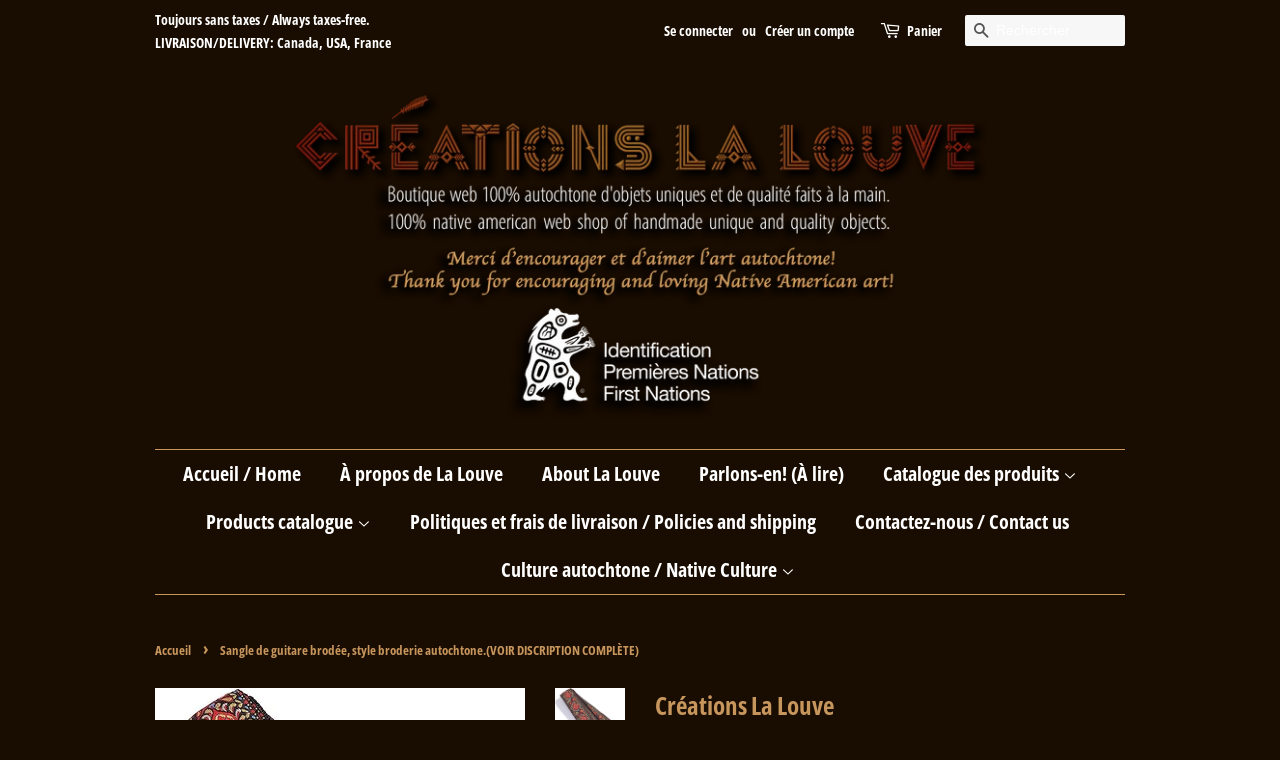

--- FILE ---
content_type: text/html; charset=utf-8
request_url: https://creationslalouve.com/products/sangle-de-guitare-brodee-style-broderie-autochtone-voir-discription-complete
body_size: 20259
content:
<!doctype html>
<html class="no-js" lang="fr">
<head>
<!-- "snippets/limespot.liquid" was not rendered, the associated app was uninstalled -->

  <!-- Basic page needs ================================================== -->
  <meta charset="utf-8">
  <meta http-equiv="X-UA-Compatible" content="IE=edge,chrome=1">

  
  <link rel="shortcut icon" href="//creationslalouve.com/cdn/shop/files/Logo_32x32.png?v=1614402982" type="image/png" />
  

  <!-- Title and description ================================================== -->
  <title>
  Sangle de guitare brodée, style broderie autochtone.(VOIR DISCRIPTION  &ndash; Créations La Louve
  </title>

  
  <meta name="description" content=" Sangle de guitare brodée, style broderie autochtone.(VOIR DISCRIPTION COMPLÈTE) Style autochtone tissée, avec 2 médiators + verrous de sangle + bouton de sangle pour guitare basse électrique et acoustique.  Entièrement réglable et compatible universelle de 94 cm et 162,6 cm, il est donc garanti pour vous s&#39;adapter par">
  

  <!-- Social meta ================================================== -->
  <!-- /snippets/social-meta-tags.liquid -->




<meta property="og:site_name" content="Créations La Louve">
<meta property="og:url" content="https://creationslalouve.com/products/sangle-de-guitare-brodee-style-broderie-autochtone-voir-discription-complete">
<meta property="og:title" content="Sangle de guitare brodée, style broderie autochtone.(VOIR DISCRIPTION ">
<meta property="og:type" content="product">
<meta property="og:description" content=" Sangle de guitare brodée, style broderie autochtone.(VOIR DISCRIPTION COMPLÈTE) Style autochtone tissée, avec 2 médiators + verrous de sangle + bouton de sangle pour guitare basse électrique et acoustique.  Entièrement réglable et compatible universelle de 94 cm et 162,6 cm, il est donc garanti pour vous s&#39;adapter par">

  <meta property="og:price:amount" content="55.00">
  <meta property="og:price:currency" content="CAD">

<meta property="og:image" content="http://creationslalouve.com/cdn/shop/files/81gu2uOdwmL._AC_UX679_1200x1200.jpg?v=1686268441"><meta property="og:image" content="http://creationslalouve.com/cdn/shop/products/71ACo4Hb7jL._AC_SL1500_b72bb6ca-99f4-49f4-ae87-6c37905dcee2_1200x1200.jpg?v=1686268441">
<meta property="og:image:secure_url" content="https://creationslalouve.com/cdn/shop/files/81gu2uOdwmL._AC_UX679_1200x1200.jpg?v=1686268441"><meta property="og:image:secure_url" content="https://creationslalouve.com/cdn/shop/products/71ACo4Hb7jL._AC_SL1500_b72bb6ca-99f4-49f4-ae87-6c37905dcee2_1200x1200.jpg?v=1686268441">


<meta name="twitter:card" content="summary_large_image">
<meta name="twitter:title" content="Sangle de guitare brodée, style broderie autochtone.(VOIR DISCRIPTION ">
<meta name="twitter:description" content=" Sangle de guitare brodée, style broderie autochtone.(VOIR DISCRIPTION COMPLÈTE) Style autochtone tissée, avec 2 médiators + verrous de sangle + bouton de sangle pour guitare basse électrique et acoustique.  Entièrement réglable et compatible universelle de 94 cm et 162,6 cm, il est donc garanti pour vous s&#39;adapter par">


  <!-- Helpers ================================================== -->
  <link rel="canonical" href="https://creationslalouve.com/products/sangle-de-guitare-brodee-style-broderie-autochtone-voir-discription-complete">
  <meta name="viewport" content="width=device-width,initial-scale=1">
  <meta name="theme-color" content="#c7965d">

  <!-- CSS ================================================== -->
  <link href="//creationslalouve.com/cdn/shop/t/3/assets/timber.scss.css?v=12901031633787108671762796131" rel="stylesheet" type="text/css" media="all" />
  <link href="//creationslalouve.com/cdn/shop/t/3/assets/theme.scss.css?v=130853223243225466111762796130" rel="stylesheet" type="text/css" media="all" />
  <style data-shopify>
  :root {
    --color-body-text: #c7965d;
    --color-body: #190c00;
  }
</style>


  <script>
    window.theme = window.theme || {};

    var theme = {
      strings: {
        addToCart: "Ajouter au panier",
        soldOut: "Épuisé",
        unavailable: "Non disponible",
        zoomClose: "Fermer (Esc)",
        zoomPrev: "Précédent (flèche gauche)",
        zoomNext: "Suivant (flèche droite)",
        addressError: "Vous ne trouvez pas cette adresse",
        addressNoResults: "Aucun résultat pour cette adresse",
        addressQueryLimit: "Vous avez dépassé la limite de Google utilisation de l'API. Envisager la mise à niveau à un \u003ca href=\"https:\/\/developers.google.com\/maps\/premium\/usage-limits\"\u003erégime spécial\u003c\/a\u003e.",
        authError: "Il y avait un problème authentifier votre compte Google Maps API."
      },
      settings: {
        // Adding some settings to allow the editor to update correctly when they are changed
        enableWideLayout: false,
        typeAccentTransform: false,
        typeAccentSpacing: false,
        baseFontSize: '17px',
        headerBaseFontSize: '36px',
        accentFontSize: '20px'
      },
      variables: {
        mediaQueryMedium: 'screen and (max-width: 768px)',
        bpSmall: false
      },
      moneyFormat: "${{amount}}"
    };document.documentElement.className = document.documentElement.className.replace('no-js', 'supports-js');
  </script>

  <!-- Header hook for plugins ================================================== -->
  <script>window.performance && window.performance.mark && window.performance.mark('shopify.content_for_header.start');</script><meta name="facebook-domain-verification" content="6gtvz3ef1cnqhti96vr0pf31uivm5s">
<meta id="shopify-digital-wallet" name="shopify-digital-wallet" content="/53027537057/digital_wallets/dialog">
<meta name="shopify-checkout-api-token" content="b602e388efd18d4b00f1c3e4c879e974">
<meta id="in-context-paypal-metadata" data-shop-id="53027537057" data-venmo-supported="false" data-environment="production" data-locale="fr_FR" data-paypal-v4="true" data-currency="CAD">
<link rel="alternate" hreflang="x-default" href="https://creationslalouve.com/products/sangle-de-guitare-brodee-style-broderie-autochtone-voir-discription-complete">
<link rel="alternate" hreflang="en" href="https://creationslalouve.com/en/products/sangle-de-guitare-brodee-style-broderie-autochtone-voir-discription-complete">
<link rel="alternate" type="application/json+oembed" href="https://creationslalouve.com/products/sangle-de-guitare-brodee-style-broderie-autochtone-voir-discription-complete.oembed">
<script async="async" src="/checkouts/internal/preloads.js?locale=fr-CA"></script>
<script id="shopify-features" type="application/json">{"accessToken":"b602e388efd18d4b00f1c3e4c879e974","betas":["rich-media-storefront-analytics"],"domain":"creationslalouve.com","predictiveSearch":true,"shopId":53027537057,"locale":"fr"}</script>
<script>var Shopify = Shopify || {};
Shopify.shop = "creations-la-louve.myshopify.com";
Shopify.locale = "fr";
Shopify.currency = {"active":"CAD","rate":"1.0"};
Shopify.country = "CA";
Shopify.theme = {"name":"Minimal","id":118333669537,"schema_name":"Minimal","schema_version":"12.6.0","theme_store_id":380,"role":"main"};
Shopify.theme.handle = "null";
Shopify.theme.style = {"id":null,"handle":null};
Shopify.cdnHost = "creationslalouve.com/cdn";
Shopify.routes = Shopify.routes || {};
Shopify.routes.root = "/";</script>
<script type="module">!function(o){(o.Shopify=o.Shopify||{}).modules=!0}(window);</script>
<script>!function(o){function n(){var o=[];function n(){o.push(Array.prototype.slice.apply(arguments))}return n.q=o,n}var t=o.Shopify=o.Shopify||{};t.loadFeatures=n(),t.autoloadFeatures=n()}(window);</script>
<script id="shop-js-analytics" type="application/json">{"pageType":"product"}</script>
<script defer="defer" async type="module" src="//creationslalouve.com/cdn/shopifycloud/shop-js/modules/v2/client.init-shop-cart-sync_C9aZTsmn.fr.esm.js"></script>
<script defer="defer" async type="module" src="//creationslalouve.com/cdn/shopifycloud/shop-js/modules/v2/chunk.common_bWgz0IHB.esm.js"></script>
<script type="module">
  await import("//creationslalouve.com/cdn/shopifycloud/shop-js/modules/v2/client.init-shop-cart-sync_C9aZTsmn.fr.esm.js");
await import("//creationslalouve.com/cdn/shopifycloud/shop-js/modules/v2/chunk.common_bWgz0IHB.esm.js");

  window.Shopify.SignInWithShop?.initShopCartSync?.({"fedCMEnabled":true,"windoidEnabled":true});

</script>
<script id="__st">var __st={"a":53027537057,"offset":-18000,"reqid":"07d69dee-49f4-4622-929c-0e312d2428b6-1763458523","pageurl":"creationslalouve.com\/products\/sangle-de-guitare-brodee-style-broderie-autochtone-voir-discription-complete","u":"ea9b2044b326","p":"product","rtyp":"product","rid":7642832928995};</script>
<script>window.ShopifyPaypalV4VisibilityTracking = true;</script>
<script id="captcha-bootstrap">!function(){'use strict';const t='contact',e='account',n='new_comment',o=[[t,t],['blogs',n],['comments',n],[t,'customer']],c=[[e,'customer_login'],[e,'guest_login'],[e,'recover_customer_password'],[e,'create_customer']],r=t=>t.map((([t,e])=>`form[action*='/${t}']:not([data-nocaptcha='true']) input[name='form_type'][value='${e}']`)).join(','),a=t=>()=>t?[...document.querySelectorAll(t)].map((t=>t.form)):[];function s(){const t=[...o],e=r(t);return a(e)}const i='password',u='form_key',d=['recaptcha-v3-token','g-recaptcha-response','h-captcha-response',i],f=()=>{try{return window.sessionStorage}catch{return}},m='__shopify_v',_=t=>t.elements[u];function p(t,e,n=!1){try{const o=window.sessionStorage,c=JSON.parse(o.getItem(e)),{data:r}=function(t){const{data:e,action:n}=t;return t[m]||n?{data:e,action:n}:{data:t,action:n}}(c);for(const[e,n]of Object.entries(r))t.elements[e]&&(t.elements[e].value=n);n&&o.removeItem(e)}catch(o){console.error('form repopulation failed',{error:o})}}const l='form_type',E='cptcha';function T(t){t.dataset[E]=!0}const w=window,h=w.document,L='Shopify',v='ce_forms',y='captcha';let A=!1;((t,e)=>{const n=(g='f06e6c50-85a8-45c8-87d0-21a2b65856fe',I='https://cdn.shopify.com/shopifycloud/storefront-forms-hcaptcha/ce_storefront_forms_captcha_hcaptcha.v1.5.2.iife.js',D={infoText:'Protégé par hCaptcha',privacyText:'Confidentialité',termsText:'Conditions'},(t,e,n)=>{const o=w[L][v],c=o.bindForm;if(c)return c(t,g,e,D).then(n);var r;o.q.push([[t,g,e,D],n]),r=I,A||(h.body.append(Object.assign(h.createElement('script'),{id:'captcha-provider',async:!0,src:r})),A=!0)});var g,I,D;w[L]=w[L]||{},w[L][v]=w[L][v]||{},w[L][v].q=[],w[L][y]=w[L][y]||{},w[L][y].protect=function(t,e){n(t,void 0,e),T(t)},Object.freeze(w[L][y]),function(t,e,n,w,h,L){const[v,y,A,g]=function(t,e,n){const i=e?o:[],u=t?c:[],d=[...i,...u],f=r(d),m=r(i),_=r(d.filter((([t,e])=>n.includes(e))));return[a(f),a(m),a(_),s()]}(w,h,L),I=t=>{const e=t.target;return e instanceof HTMLFormElement?e:e&&e.form},D=t=>v().includes(t);t.addEventListener('submit',(t=>{const e=I(t);if(!e)return;const n=D(e)&&!e.dataset.hcaptchaBound&&!e.dataset.recaptchaBound,o=_(e),c=g().includes(e)&&(!o||!o.value);(n||c)&&t.preventDefault(),c&&!n&&(function(t){try{if(!f())return;!function(t){const e=f();if(!e)return;const n=_(t);if(!n)return;const o=n.value;o&&e.removeItem(o)}(t);const e=Array.from(Array(32),(()=>Math.random().toString(36)[2])).join('');!function(t,e){_(t)||t.append(Object.assign(document.createElement('input'),{type:'hidden',name:u})),t.elements[u].value=e}(t,e),function(t,e){const n=f();if(!n)return;const o=[...t.querySelectorAll(`input[type='${i}']`)].map((({name:t})=>t)),c=[...d,...o],r={};for(const[a,s]of new FormData(t).entries())c.includes(a)||(r[a]=s);n.setItem(e,JSON.stringify({[m]:1,action:t.action,data:r}))}(t,e)}catch(e){console.error('failed to persist form',e)}}(e),e.submit())}));const S=(t,e)=>{t&&!t.dataset[E]&&(n(t,e.some((e=>e===t))),T(t))};for(const o of['focusin','change'])t.addEventListener(o,(t=>{const e=I(t);D(e)&&S(e,y())}));const B=e.get('form_key'),M=e.get(l),P=B&&M;t.addEventListener('DOMContentLoaded',(()=>{const t=y();if(P)for(const e of t)e.elements[l].value===M&&p(e,B);[...new Set([...A(),...v().filter((t=>'true'===t.dataset.shopifyCaptcha))])].forEach((e=>S(e,t)))}))}(h,new URLSearchParams(w.location.search),n,t,e,['guest_login'])})(!0,!0)}();</script>
<script integrity="sha256-52AcMU7V7pcBOXWImdc/TAGTFKeNjmkeM1Pvks/DTgc=" data-source-attribution="shopify.loadfeatures" defer="defer" src="//creationslalouve.com/cdn/shopifycloud/storefront/assets/storefront/load_feature-81c60534.js" crossorigin="anonymous"></script>
<script data-source-attribution="shopify.dynamic_checkout.dynamic.init">var Shopify=Shopify||{};Shopify.PaymentButton=Shopify.PaymentButton||{isStorefrontPortableWallets:!0,init:function(){window.Shopify.PaymentButton.init=function(){};var t=document.createElement("script");t.src="https://creationslalouve.com/cdn/shopifycloud/portable-wallets/latest/portable-wallets.fr.js",t.type="module",document.head.appendChild(t)}};
</script>
<script data-source-attribution="shopify.dynamic_checkout.buyer_consent">
  function portableWalletsHideBuyerConsent(e){var t=document.getElementById("shopify-buyer-consent"),n=document.getElementById("shopify-subscription-policy-button");t&&n&&(t.classList.add("hidden"),t.setAttribute("aria-hidden","true"),n.removeEventListener("click",e))}function portableWalletsShowBuyerConsent(e){var t=document.getElementById("shopify-buyer-consent"),n=document.getElementById("shopify-subscription-policy-button");t&&n&&(t.classList.remove("hidden"),t.removeAttribute("aria-hidden"),n.addEventListener("click",e))}window.Shopify?.PaymentButton&&(window.Shopify.PaymentButton.hideBuyerConsent=portableWalletsHideBuyerConsent,window.Shopify.PaymentButton.showBuyerConsent=portableWalletsShowBuyerConsent);
</script>
<script>
  function portableWalletsCleanup(e){e&&e.src&&console.error("Failed to load portable wallets script "+e.src);var t=document.querySelectorAll("shopify-accelerated-checkout .shopify-payment-button__skeleton, shopify-accelerated-checkout-cart .wallet-cart-button__skeleton"),e=document.getElementById("shopify-buyer-consent");for(let e=0;e<t.length;e++)t[e].remove();e&&e.remove()}function portableWalletsNotLoadedAsModule(e){e instanceof ErrorEvent&&"string"==typeof e.message&&e.message.includes("import.meta")&&"string"==typeof e.filename&&e.filename.includes("portable-wallets")&&(window.removeEventListener("error",portableWalletsNotLoadedAsModule),window.Shopify.PaymentButton.failedToLoad=e,"loading"===document.readyState?document.addEventListener("DOMContentLoaded",window.Shopify.PaymentButton.init):window.Shopify.PaymentButton.init())}window.addEventListener("error",portableWalletsNotLoadedAsModule);
</script>

<script type="module" src="https://creationslalouve.com/cdn/shopifycloud/portable-wallets/latest/portable-wallets.fr.js" onError="portableWalletsCleanup(this)" crossorigin="anonymous"></script>
<script nomodule>
  document.addEventListener("DOMContentLoaded", portableWalletsCleanup);
</script>

<link id="shopify-accelerated-checkout-styles" rel="stylesheet" media="screen" href="https://creationslalouve.com/cdn/shopifycloud/portable-wallets/latest/accelerated-checkout-backwards-compat.css" crossorigin="anonymous">
<style id="shopify-accelerated-checkout-cart">
        #shopify-buyer-consent {
  margin-top: 1em;
  display: inline-block;
  width: 100%;
}

#shopify-buyer-consent.hidden {
  display: none;
}

#shopify-subscription-policy-button {
  background: none;
  border: none;
  padding: 0;
  text-decoration: underline;
  font-size: inherit;
  cursor: pointer;
}

#shopify-subscription-policy-button::before {
  box-shadow: none;
}

      </style>

<script>window.performance && window.performance.mark && window.performance.mark('shopify.content_for_header.end');</script>

  <script src="//creationslalouve.com/cdn/shop/t/3/assets/jquery-2.2.3.min.js?v=58211863146907186831611852700" type="text/javascript"></script>

  <script src="//creationslalouve.com/cdn/shop/t/3/assets/lazysizes.min.js?v=155223123402716617051611852701" async="async"></script>

  
  
























<div class="evm-wiser-popup-mainsection"></div>	<link href="https://monorail-edge.shopifysvc.com" rel="dns-prefetch">
<script>(function(){if ("sendBeacon" in navigator && "performance" in window) {try {var session_token_from_headers = performance.getEntriesByType('navigation')[0].serverTiming.find(x => x.name == '_s').description;} catch {var session_token_from_headers = undefined;}var session_cookie_matches = document.cookie.match(/_shopify_s=([^;]*)/);var session_token_from_cookie = session_cookie_matches && session_cookie_matches.length === 2 ? session_cookie_matches[1] : "";var session_token = session_token_from_headers || session_token_from_cookie || "";function handle_abandonment_event(e) {var entries = performance.getEntries().filter(function(entry) {return /monorail-edge.shopifysvc.com/.test(entry.name);});if (!window.abandonment_tracked && entries.length === 0) {window.abandonment_tracked = true;var currentMs = Date.now();var navigation_start = performance.timing.navigationStart;var payload = {shop_id: 53027537057,url: window.location.href,navigation_start,duration: currentMs - navigation_start,session_token,page_type: "product"};window.navigator.sendBeacon("https://monorail-edge.shopifysvc.com/v1/produce", JSON.stringify({schema_id: "online_store_buyer_site_abandonment/1.1",payload: payload,metadata: {event_created_at_ms: currentMs,event_sent_at_ms: currentMs}}));}}window.addEventListener('pagehide', handle_abandonment_event);}}());</script>
<script id="web-pixels-manager-setup">(function e(e,d,r,n,o){if(void 0===o&&(o={}),!Boolean(null===(a=null===(i=window.Shopify)||void 0===i?void 0:i.analytics)||void 0===a?void 0:a.replayQueue)){var i,a;window.Shopify=window.Shopify||{};var t=window.Shopify;t.analytics=t.analytics||{};var s=t.analytics;s.replayQueue=[],s.publish=function(e,d,r){return s.replayQueue.push([e,d,r]),!0};try{self.performance.mark("wpm:start")}catch(e){}var l=function(){var e={modern:/Edge?\/(1{2}[4-9]|1[2-9]\d|[2-9]\d{2}|\d{4,})\.\d+(\.\d+|)|Firefox\/(1{2}[4-9]|1[2-9]\d|[2-9]\d{2}|\d{4,})\.\d+(\.\d+|)|Chrom(ium|e)\/(9{2}|\d{3,})\.\d+(\.\d+|)|(Maci|X1{2}).+ Version\/(15\.\d+|(1[6-9]|[2-9]\d|\d{3,})\.\d+)([,.]\d+|)( \(\w+\)|)( Mobile\/\w+|) Safari\/|Chrome.+OPR\/(9{2}|\d{3,})\.\d+\.\d+|(CPU[ +]OS|iPhone[ +]OS|CPU[ +]iPhone|CPU IPhone OS|CPU iPad OS)[ +]+(15[._]\d+|(1[6-9]|[2-9]\d|\d{3,})[._]\d+)([._]\d+|)|Android:?[ /-](13[3-9]|1[4-9]\d|[2-9]\d{2}|\d{4,})(\.\d+|)(\.\d+|)|Android.+Firefox\/(13[5-9]|1[4-9]\d|[2-9]\d{2}|\d{4,})\.\d+(\.\d+|)|Android.+Chrom(ium|e)\/(13[3-9]|1[4-9]\d|[2-9]\d{2}|\d{4,})\.\d+(\.\d+|)|SamsungBrowser\/([2-9]\d|\d{3,})\.\d+/,legacy:/Edge?\/(1[6-9]|[2-9]\d|\d{3,})\.\d+(\.\d+|)|Firefox\/(5[4-9]|[6-9]\d|\d{3,})\.\d+(\.\d+|)|Chrom(ium|e)\/(5[1-9]|[6-9]\d|\d{3,})\.\d+(\.\d+|)([\d.]+$|.*Safari\/(?![\d.]+ Edge\/[\d.]+$))|(Maci|X1{2}).+ Version\/(10\.\d+|(1[1-9]|[2-9]\d|\d{3,})\.\d+)([,.]\d+|)( \(\w+\)|)( Mobile\/\w+|) Safari\/|Chrome.+OPR\/(3[89]|[4-9]\d|\d{3,})\.\d+\.\d+|(CPU[ +]OS|iPhone[ +]OS|CPU[ +]iPhone|CPU IPhone OS|CPU iPad OS)[ +]+(10[._]\d+|(1[1-9]|[2-9]\d|\d{3,})[._]\d+)([._]\d+|)|Android:?[ /-](13[3-9]|1[4-9]\d|[2-9]\d{2}|\d{4,})(\.\d+|)(\.\d+|)|Mobile Safari.+OPR\/([89]\d|\d{3,})\.\d+\.\d+|Android.+Firefox\/(13[5-9]|1[4-9]\d|[2-9]\d{2}|\d{4,})\.\d+(\.\d+|)|Android.+Chrom(ium|e)\/(13[3-9]|1[4-9]\d|[2-9]\d{2}|\d{4,})\.\d+(\.\d+|)|Android.+(UC? ?Browser|UCWEB|U3)[ /]?(15\.([5-9]|\d{2,})|(1[6-9]|[2-9]\d|\d{3,})\.\d+)\.\d+|SamsungBrowser\/(5\.\d+|([6-9]|\d{2,})\.\d+)|Android.+MQ{2}Browser\/(14(\.(9|\d{2,})|)|(1[5-9]|[2-9]\d|\d{3,})(\.\d+|))(\.\d+|)|K[Aa][Ii]OS\/(3\.\d+|([4-9]|\d{2,})\.\d+)(\.\d+|)/},d=e.modern,r=e.legacy,n=navigator.userAgent;return n.match(d)?"modern":n.match(r)?"legacy":"unknown"}(),u="modern"===l?"modern":"legacy",c=(null!=n?n:{modern:"",legacy:""})[u],f=function(e){return[e.baseUrl,"/wpm","/b",e.hashVersion,"modern"===e.buildTarget?"m":"l",".js"].join("")}({baseUrl:d,hashVersion:r,buildTarget:u}),m=function(e){var d=e.version,r=e.bundleTarget,n=e.surface,o=e.pageUrl,i=e.monorailEndpoint;return{emit:function(e){var a=e.status,t=e.errorMsg,s=(new Date).getTime(),l=JSON.stringify({metadata:{event_sent_at_ms:s},events:[{schema_id:"web_pixels_manager_load/3.1",payload:{version:d,bundle_target:r,page_url:o,status:a,surface:n,error_msg:t},metadata:{event_created_at_ms:s}}]});if(!i)return console&&console.warn&&console.warn("[Web Pixels Manager] No Monorail endpoint provided, skipping logging."),!1;try{return self.navigator.sendBeacon.bind(self.navigator)(i,l)}catch(e){}var u=new XMLHttpRequest;try{return u.open("POST",i,!0),u.setRequestHeader("Content-Type","text/plain"),u.send(l),!0}catch(e){return console&&console.warn&&console.warn("[Web Pixels Manager] Got an unhandled error while logging to Monorail."),!1}}}}({version:r,bundleTarget:l,surface:e.surface,pageUrl:self.location.href,monorailEndpoint:e.monorailEndpoint});try{o.browserTarget=l,function(e){var d=e.src,r=e.async,n=void 0===r||r,o=e.onload,i=e.onerror,a=e.sri,t=e.scriptDataAttributes,s=void 0===t?{}:t,l=document.createElement("script"),u=document.querySelector("head"),c=document.querySelector("body");if(l.async=n,l.src=d,a&&(l.integrity=a,l.crossOrigin="anonymous"),s)for(var f in s)if(Object.prototype.hasOwnProperty.call(s,f))try{l.dataset[f]=s[f]}catch(e){}if(o&&l.addEventListener("load",o),i&&l.addEventListener("error",i),u)u.appendChild(l);else{if(!c)throw new Error("Did not find a head or body element to append the script");c.appendChild(l)}}({src:f,async:!0,onload:function(){if(!function(){var e,d;return Boolean(null===(d=null===(e=window.Shopify)||void 0===e?void 0:e.analytics)||void 0===d?void 0:d.initialized)}()){var d=window.webPixelsManager.init(e)||void 0;if(d){var r=window.Shopify.analytics;r.replayQueue.forEach((function(e){var r=e[0],n=e[1],o=e[2];d.publishCustomEvent(r,n,o)})),r.replayQueue=[],r.publish=d.publishCustomEvent,r.visitor=d.visitor,r.initialized=!0}}},onerror:function(){return m.emit({status:"failed",errorMsg:"".concat(f," has failed to load")})},sri:function(e){var d=/^sha384-[A-Za-z0-9+/=]+$/;return"string"==typeof e&&d.test(e)}(c)?c:"",scriptDataAttributes:o}),m.emit({status:"loading"})}catch(e){m.emit({status:"failed",errorMsg:(null==e?void 0:e.message)||"Unknown error"})}}})({shopId: 53027537057,storefrontBaseUrl: "https://creationslalouve.com",extensionsBaseUrl: "https://extensions.shopifycdn.com/cdn/shopifycloud/web-pixels-manager",monorailEndpoint: "https://monorail-edge.shopifysvc.com/unstable/produce_batch",surface: "storefront-renderer",enabledBetaFlags: ["2dca8a86"],webPixelsConfigList: [{"id":"213319907","configuration":"{\"pixel_id\":\"1379335252564712\",\"pixel_type\":\"facebook_pixel\",\"metaapp_system_user_token\":\"-\"}","eventPayloadVersion":"v1","runtimeContext":"OPEN","scriptVersion":"ca16bc87fe92b6042fbaa3acc2fbdaa6","type":"APP","apiClientId":2329312,"privacyPurposes":["ANALYTICS","MARKETING","SALE_OF_DATA"],"dataSharingAdjustments":{"protectedCustomerApprovalScopes":["read_customer_address","read_customer_email","read_customer_name","read_customer_personal_data","read_customer_phone"]}},{"id":"shopify-app-pixel","configuration":"{}","eventPayloadVersion":"v1","runtimeContext":"STRICT","scriptVersion":"0450","apiClientId":"shopify-pixel","type":"APP","privacyPurposes":["ANALYTICS","MARKETING"]},{"id":"shopify-custom-pixel","eventPayloadVersion":"v1","runtimeContext":"LAX","scriptVersion":"0450","apiClientId":"shopify-pixel","type":"CUSTOM","privacyPurposes":["ANALYTICS","MARKETING"]}],isMerchantRequest: false,initData: {"shop":{"name":"Créations La Louve","paymentSettings":{"currencyCode":"CAD"},"myshopifyDomain":"creations-la-louve.myshopify.com","countryCode":"CA","storefrontUrl":"https:\/\/creationslalouve.com"},"customer":null,"cart":null,"checkout":null,"productVariants":[{"price":{"amount":55.0,"currencyCode":"CAD"},"product":{"title":"Sangle de guitare brodée, style broderie autochtone.(VOIR DISCRIPTION COMPLÈTE)","vendor":"Créations La Louve","id":"7642832928995","untranslatedTitle":"Sangle de guitare brodée, style broderie autochtone.(VOIR DISCRIPTION COMPLÈTE)","url":"\/products\/sangle-de-guitare-brodee-style-broderie-autochtone-voir-discription-complete","type":""},"id":"42717229875427","image":{"src":"\/\/creationslalouve.com\/cdn\/shop\/files\/81gu2uOdwmL._AC_UX679.jpg?v=1686268441"},"sku":"","title":"Default Title","untranslatedTitle":"Default Title"}],"purchasingCompany":null},},"https://creationslalouve.com/cdn","ae1676cfwd2530674p4253c800m34e853cb",{"modern":"","legacy":""},{"shopId":"53027537057","storefrontBaseUrl":"https:\/\/creationslalouve.com","extensionBaseUrl":"https:\/\/extensions.shopifycdn.com\/cdn\/shopifycloud\/web-pixels-manager","surface":"storefront-renderer","enabledBetaFlags":"[\"2dca8a86\"]","isMerchantRequest":"false","hashVersion":"ae1676cfwd2530674p4253c800m34e853cb","publish":"custom","events":"[[\"page_viewed\",{}],[\"product_viewed\",{\"productVariant\":{\"price\":{\"amount\":55.0,\"currencyCode\":\"CAD\"},\"product\":{\"title\":\"Sangle de guitare brodée, style broderie autochtone.(VOIR DISCRIPTION COMPLÈTE)\",\"vendor\":\"Créations La Louve\",\"id\":\"7642832928995\",\"untranslatedTitle\":\"Sangle de guitare brodée, style broderie autochtone.(VOIR DISCRIPTION COMPLÈTE)\",\"url\":\"\/products\/sangle-de-guitare-brodee-style-broderie-autochtone-voir-discription-complete\",\"type\":\"\"},\"id\":\"42717229875427\",\"image\":{\"src\":\"\/\/creationslalouve.com\/cdn\/shop\/files\/81gu2uOdwmL._AC_UX679.jpg?v=1686268441\"},\"sku\":\"\",\"title\":\"Default Title\",\"untranslatedTitle\":\"Default Title\"}}]]"});</script><script>
  window.ShopifyAnalytics = window.ShopifyAnalytics || {};
  window.ShopifyAnalytics.meta = window.ShopifyAnalytics.meta || {};
  window.ShopifyAnalytics.meta.currency = 'CAD';
  var meta = {"product":{"id":7642832928995,"gid":"gid:\/\/shopify\/Product\/7642832928995","vendor":"Créations La Louve","type":"","variants":[{"id":42717229875427,"price":5500,"name":"Sangle de guitare brodée, style broderie autochtone.(VOIR DISCRIPTION COMPLÈTE)","public_title":null,"sku":""}],"remote":false},"page":{"pageType":"product","resourceType":"product","resourceId":7642832928995}};
  for (var attr in meta) {
    window.ShopifyAnalytics.meta[attr] = meta[attr];
  }
</script>
<script class="analytics">
  (function () {
    var customDocumentWrite = function(content) {
      var jquery = null;

      if (window.jQuery) {
        jquery = window.jQuery;
      } else if (window.Checkout && window.Checkout.$) {
        jquery = window.Checkout.$;
      }

      if (jquery) {
        jquery('body').append(content);
      }
    };

    var hasLoggedConversion = function(token) {
      if (token) {
        return document.cookie.indexOf('loggedConversion=' + token) !== -1;
      }
      return false;
    }

    var setCookieIfConversion = function(token) {
      if (token) {
        var twoMonthsFromNow = new Date(Date.now());
        twoMonthsFromNow.setMonth(twoMonthsFromNow.getMonth() + 2);

        document.cookie = 'loggedConversion=' + token + '; expires=' + twoMonthsFromNow;
      }
    }

    var trekkie = window.ShopifyAnalytics.lib = window.trekkie = window.trekkie || [];
    if (trekkie.integrations) {
      return;
    }
    trekkie.methods = [
      'identify',
      'page',
      'ready',
      'track',
      'trackForm',
      'trackLink'
    ];
    trekkie.factory = function(method) {
      return function() {
        var args = Array.prototype.slice.call(arguments);
        args.unshift(method);
        trekkie.push(args);
        return trekkie;
      };
    };
    for (var i = 0; i < trekkie.methods.length; i++) {
      var key = trekkie.methods[i];
      trekkie[key] = trekkie.factory(key);
    }
    trekkie.load = function(config) {
      trekkie.config = config || {};
      trekkie.config.initialDocumentCookie = document.cookie;
      var first = document.getElementsByTagName('script')[0];
      var script = document.createElement('script');
      script.type = 'text/javascript';
      script.onerror = function(e) {
        var scriptFallback = document.createElement('script');
        scriptFallback.type = 'text/javascript';
        scriptFallback.onerror = function(error) {
                var Monorail = {
      produce: function produce(monorailDomain, schemaId, payload) {
        var currentMs = new Date().getTime();
        var event = {
          schema_id: schemaId,
          payload: payload,
          metadata: {
            event_created_at_ms: currentMs,
            event_sent_at_ms: currentMs
          }
        };
        return Monorail.sendRequest("https://" + monorailDomain + "/v1/produce", JSON.stringify(event));
      },
      sendRequest: function sendRequest(endpointUrl, payload) {
        // Try the sendBeacon API
        if (window && window.navigator && typeof window.navigator.sendBeacon === 'function' && typeof window.Blob === 'function' && !Monorail.isIos12()) {
          var blobData = new window.Blob([payload], {
            type: 'text/plain'
          });

          if (window.navigator.sendBeacon(endpointUrl, blobData)) {
            return true;
          } // sendBeacon was not successful

        } // XHR beacon

        var xhr = new XMLHttpRequest();

        try {
          xhr.open('POST', endpointUrl);
          xhr.setRequestHeader('Content-Type', 'text/plain');
          xhr.send(payload);
        } catch (e) {
          console.log(e);
        }

        return false;
      },
      isIos12: function isIos12() {
        return window.navigator.userAgent.lastIndexOf('iPhone; CPU iPhone OS 12_') !== -1 || window.navigator.userAgent.lastIndexOf('iPad; CPU OS 12_') !== -1;
      }
    };
    Monorail.produce('monorail-edge.shopifysvc.com',
      'trekkie_storefront_load_errors/1.1',
      {shop_id: 53027537057,
      theme_id: 118333669537,
      app_name: "storefront",
      context_url: window.location.href,
      source_url: "//creationslalouve.com/cdn/s/trekkie.storefront.308893168db1679b4a9f8a086857af995740364f.min.js"});

        };
        scriptFallback.async = true;
        scriptFallback.src = '//creationslalouve.com/cdn/s/trekkie.storefront.308893168db1679b4a9f8a086857af995740364f.min.js';
        first.parentNode.insertBefore(scriptFallback, first);
      };
      script.async = true;
      script.src = '//creationslalouve.com/cdn/s/trekkie.storefront.308893168db1679b4a9f8a086857af995740364f.min.js';
      first.parentNode.insertBefore(script, first);
    };
    trekkie.load(
      {"Trekkie":{"appName":"storefront","development":false,"defaultAttributes":{"shopId":53027537057,"isMerchantRequest":null,"themeId":118333669537,"themeCityHash":"6245462065184013188","contentLanguage":"fr","currency":"CAD","eventMetadataId":"c803edd4-1955-44b0-8481-f0aa46ebde7d"},"isServerSideCookieWritingEnabled":true,"monorailRegion":"shop_domain","enabledBetaFlags":["f0df213a"]},"Session Attribution":{},"S2S":{"facebookCapiEnabled":true,"source":"trekkie-storefront-renderer","apiClientId":580111}}
    );

    var loaded = false;
    trekkie.ready(function() {
      if (loaded) return;
      loaded = true;

      window.ShopifyAnalytics.lib = window.trekkie;

      var originalDocumentWrite = document.write;
      document.write = customDocumentWrite;
      try { window.ShopifyAnalytics.merchantGoogleAnalytics.call(this); } catch(error) {};
      document.write = originalDocumentWrite;

      window.ShopifyAnalytics.lib.page(null,{"pageType":"product","resourceType":"product","resourceId":7642832928995,"shopifyEmitted":true});

      var match = window.location.pathname.match(/checkouts\/(.+)\/(thank_you|post_purchase)/)
      var token = match? match[1]: undefined;
      if (!hasLoggedConversion(token)) {
        setCookieIfConversion(token);
        window.ShopifyAnalytics.lib.track("Viewed Product",{"currency":"CAD","variantId":42717229875427,"productId":7642832928995,"productGid":"gid:\/\/shopify\/Product\/7642832928995","name":"Sangle de guitare brodée, style broderie autochtone.(VOIR DISCRIPTION COMPLÈTE)","price":"55.00","sku":"","brand":"Créations La Louve","variant":null,"category":"","nonInteraction":true,"remote":false},undefined,undefined,{"shopifyEmitted":true});
      window.ShopifyAnalytics.lib.track("monorail:\/\/trekkie_storefront_viewed_product\/1.1",{"currency":"CAD","variantId":42717229875427,"productId":7642832928995,"productGid":"gid:\/\/shopify\/Product\/7642832928995","name":"Sangle de guitare brodée, style broderie autochtone.(VOIR DISCRIPTION COMPLÈTE)","price":"55.00","sku":"","brand":"Créations La Louve","variant":null,"category":"","nonInteraction":true,"remote":false,"referer":"https:\/\/creationslalouve.com\/products\/sangle-de-guitare-brodee-style-broderie-autochtone-voir-discription-complete"});
      }
    });


        var eventsListenerScript = document.createElement('script');
        eventsListenerScript.async = true;
        eventsListenerScript.src = "//creationslalouve.com/cdn/shopifycloud/storefront/assets/shop_events_listener-3da45d37.js";
        document.getElementsByTagName('head')[0].appendChild(eventsListenerScript);

})();</script>
<script
  defer
  src="https://creationslalouve.com/cdn/shopifycloud/perf-kit/shopify-perf-kit-2.1.2.min.js"
  data-application="storefront-renderer"
  data-shop-id="53027537057"
  data-render-region="gcp-us-central1"
  data-page-type="product"
  data-theme-instance-id="118333669537"
  data-theme-name="Minimal"
  data-theme-version="12.6.0"
  data-monorail-region="shop_domain"
  data-resource-timing-sampling-rate="10"
  data-shs="true"
  data-shs-beacon="true"
  data-shs-export-with-fetch="true"
  data-shs-logs-sample-rate="1"
></script>
</head>

<body id="sangle-de-guitare-brodee-style-broderie-autochtone-voir-discription" class="template-product">

  <div id="shopify-section-header" class="shopify-section"><style>
  .logo__image-wrapper {
    max-width: 695px;
  }
  /*================= If logo is above navigation ================== */
  
    .site-nav {
      
        border-top: 1px solid #c7965d;
        border-bottom: 1px solid #c7965d;
      
      margin-top: 30px;
    }

    
      .logo__image-wrapper {
        margin: 0 auto;
      }
    
  

  /*============ If logo is on the same line as navigation ============ */
  


  
</style>

<div data-section-id="header" data-section-type="header-section">
  <div class="header-bar">
    <div class="wrapper medium-down--hide">
      <div class="post-large--display-table">

        
          <div class="header-bar__left post-large--display-table-cell">

            

            

            
              <div class="header-bar__module header-bar__message">
                
                  Toujours sans taxes / Always taxes-free. LIVRAISON/DELIVERY: Canada, USA, France
                
              </div>
            

          </div>
        

        <div class="header-bar__right post-large--display-table-cell">

          
            <ul class="header-bar__module header-bar__module--list">
              
                <li>
                  <a href="/account/login" id="customer_login_link">Se connecter</a>
                </li>
                <li>ou</li>
                <li>
                  <a href="/account/register" id="customer_register_link">Créer un compte</a>
                </li>
              
            </ul>
          

          <div class="header-bar__module">
            <span class="header-bar__sep" aria-hidden="true"></span>
            <a href="/cart" class="cart-page-link">
              <span class="icon icon-cart header-bar__cart-icon" aria-hidden="true"></span>
            </a>
          </div>

          <div class="header-bar__module">
            <a href="/cart" class="cart-page-link">
              Panier
              <span class="cart-count header-bar__cart-count hidden-count">0</span>
            </a>
          </div>

          
            
              <div class="header-bar__module header-bar__search">
                


  <form action="/search" method="get" class="header-bar__search-form clearfix" role="search">
    
    <button type="submit" class="btn btn--search icon-fallback-text header-bar__search-submit">
      <span class="icon icon-search" aria-hidden="true"></span>
      <span class="fallback-text">Recherche</span>
    </button>
    <input type="search" name="q" value="" aria-label="Rechercher" class="header-bar__search-input" placeholder="Rechercher">
  </form>


              </div>
            
          

        </div>
      </div>
    </div>

    <div class="wrapper post-large--hide announcement-bar--mobile">
      
        
          <span>Toujours sans taxes / Always taxes-free. LIVRAISON/DELIVERY: Canada, USA, France</span>
        
      
    </div>

    <div class="wrapper post-large--hide">
      
        <button type="button" class="mobile-nav-trigger" id="MobileNavTrigger" aria-controls="MobileNav" aria-expanded="false">
          <span class="icon icon-hamburger" aria-hidden="true"></span>
          Menu
        </button>
      
      <a href="/cart" class="cart-page-link mobile-cart-page-link">
        <span class="icon icon-cart header-bar__cart-icon" aria-hidden="true"></span>
        Panier <span class="cart-count hidden-count">0</span>
      </a>
    </div>
    <nav role="navigation">
  <ul id="MobileNav" class="mobile-nav post-large--hide">
    
      
        <li class="mobile-nav__link">
          <a
            href="/"
            class="mobile-nav"
            >
            Accueil / Home
          </a>
        </li>
      
    
      
        <li class="mobile-nav__link">
          <a
            href="/pages/a-propos"
            class="mobile-nav"
            >
            À propos de La Louve
          </a>
        </li>
      
    
      
        <li class="mobile-nav__link">
          <a
            href="/pages/about-la-louve"
            class="mobile-nav"
            >
            About La Louve
          </a>
        </li>
      
    
      
        <li class="mobile-nav__link">
          <a
            href="/pages/parlons-en-a-lire"
            class="mobile-nav"
            >
            Parlons-en! (À lire)
          </a>
        </li>
      
    
      
        
        <li class="mobile-nav__link" aria-haspopup="true">
          <a
            href="#"
            class="mobile-nav__sublist-trigger"
            aria-controls="MobileNav-Parent-5"
            aria-expanded="false">
            Catalogue des produits
            <span class="icon-fallback-text mobile-nav__sublist-expand" aria-hidden="true">
  <span class="icon icon-plus" aria-hidden="true"></span>
  <span class="fallback-text">+</span>
</span>
<span class="icon-fallback-text mobile-nav__sublist-contract" aria-hidden="true">
  <span class="icon icon-minus" aria-hidden="true"></span>
  <span class="fallback-text">-</span>
</span>

          </a>
          <ul
            id="MobileNav-Parent-5"
            class="mobile-nav__sublist">
            
            
              
                <li class="mobile-nav__sublist-link">
                  <a
                    href="/collections/nouveautes-new-products"
                    >
                    Nouveautés
                  </a>
                </li>
              
            
              
                <li class="mobile-nav__sublist-link">
                  <a
                    href="/collections/promotions-sales"
                    >
                    SOLDES / Promotions
                  </a>
                </li>
              
            
              
                <li class="mobile-nav__sublist-link">
                  <a
                    href="/collections/espace-noel-cadeaux-ornements-bien-plus-christmas-section-gifts-ornaments-much-more"
                    >
                    **ESPACE NOËL** Cadeaux, ornements &amp; bien plus! (**CHRISTMAS SECTION** Gifts, ornaments &amp; much more!)
                  </a>
                </li>
              
            
              
                
                <li class="mobile-nav__sublist-link">
                  <a
                    href="/collections/bijoux"
                    class="mobile-nav__sublist-trigger"
                    aria-controls="MobileNav-Child-5-4"
                    aria-expanded="false"
                    >
                    Bijoux &amp; accessoires
                    <span class="icon-fallback-text mobile-nav__sublist-expand" aria-hidden="true">
  <span class="icon icon-plus" aria-hidden="true"></span>
  <span class="fallback-text">+</span>
</span>
<span class="icon-fallback-text mobile-nav__sublist-contract" aria-hidden="true">
  <span class="icon icon-minus" aria-hidden="true"></span>
  <span class="fallback-text">-</span>
</span>

                  </a>
                  <ul
                    id="MobileNav-Child-5-4"
                    class="mobile-nav__sublist mobile-nav__sublist--grandchilds">
                    
                      <li class="mobile-nav__sublist-link">
                        <a
                          href="/collections/accessoires-a-cheveux"
                          >
                          Accessoires à cheveux
                        </a>
                      </li>
                    
                      <li class="mobile-nav__sublist-link">
                        <a
                          href="/collections/boucles-doreilles"
                          >
                          Boucles d&#39;oreilles
                        </a>
                      </li>
                    
                      <li class="mobile-nav__sublist-link">
                        <a
                          href="/collections/bracelets"
                          >
                          Bracelets
                        </a>
                      </li>
                    
                      <li class="mobile-nav__sublist-link">
                        <a
                          href="/collections/colliers"
                          >
                          Colliers
                        </a>
                      </li>
                    
                      <li class="mobile-nav__sublist-link">
                        <a
                          href="/collections/ensembles"
                          >
                          Ensembles
                        </a>
                      </li>
                    
                  </ul>
                </li>
              
            
              
                <li class="mobile-nav__sublist-link">
                  <a
                    href="/collections/bouteilles-isothermes-isothermal-bottles"
                    >
                    Bouteilles Isothermes
                  </a>
                </li>
              
            
              
                <li class="mobile-nav__sublist-link">
                  <a
                    href="/collections/ensembles-cadeaux-de-noel"
                    >
                    Cadeaux / Ensembles-cadeaux
                  </a>
                </li>
              
            
              
                <li class="mobile-nav__sublist-link">
                  <a
                    href="/collections/cahiers-a-colorier-et-jeux-pour-enfants-et-adultes-coloring-books-and-games-for-children-and-adults"
                    >
                    Cahiers à colorier / Casse-têtes : POUR ENFANTS ET ADULTES
                  </a>
                </li>
              
            
              
                <li class="mobile-nav__sublist-link">
                  <a
                    href="/collections/capteurs-de-reves"
                    >
                    Capteurs de rêves / Boucliers de protection / Roues de médecine
                  </a>
                </li>
              
            
              
                <li class="mobile-nav__sublist-link">
                  <a
                    href="/collections/cartes-de-souhaits"
                    >
                    Cartes de souhaits
                  </a>
                </li>
              
            
              
                <li class="mobile-nav__sublist-link">
                  <a
                    href="/collections/coin-des-enfants"
                    >
                    Coin enfants &amp; adolescents
                  </a>
                </li>
              
            
              
                <li class="mobile-nav__sublist-link">
                  <a
                    href="/collections/collection-bebes-tout-petits-les-amis-de-la-foret-babies-little-ones-collection-friends-of-the-forest"
                    >
                    Collection bébés &amp; tout-petits «Les amis de la forêt»
                  </a>
                </li>
              
            
              
                <li class="mobile-nav__sublist-link">
                  <a
                    href="/collections/collection-orange-chaque-enfant-compte-pour-les-victimes-des-pensionnats-autochtones-orange-collection-every-child-matters-for-residential-schools-victims"
                    >
                    Collection ORANGE «Chaque enfant compte» pour les victimes des pensionnats
                  </a>
                </li>
              
            
              
                <li class="mobile-nav__sublist-link">
                  <a
                    href="/collections/foulards-echarpes-kokom-kokom-scarves"
                    >
                    Foulards (Écharpes) KOKOM
                  </a>
                </li>
              
            
              
                
                <li class="mobile-nav__sublist-link">
                  <a
                    href="/collections/mocassins-traditonnels-cuir-dorignal-100-authentique-wendat"
                    class="mobile-nav__sublist-trigger"
                    aria-controls="MobileNav-Child-5-14"
                    aria-expanded="false"
                    >
                    Mocassins traditonnels
                    <span class="icon-fallback-text mobile-nav__sublist-expand" aria-hidden="true">
  <span class="icon icon-plus" aria-hidden="true"></span>
  <span class="fallback-text">+</span>
</span>
<span class="icon-fallback-text mobile-nav__sublist-contract" aria-hidden="true">
  <span class="icon icon-minus" aria-hidden="true"></span>
  <span class="fallback-text">-</span>
</span>

                  </a>
                  <ul
                    id="MobileNav-Child-5-14"
                    class="mobile-nav__sublist mobile-nav__sublist--grandchilds">
                    
                      <li class="mobile-nav__sublist-link">
                        <a
                          href="/collections/mocassins-bebes"
                          >
                          Mocassins Bébés
                        </a>
                      </li>
                    
                      <li class="mobile-nav__sublist-link">
                        <a
                          href="/collections/mocassins-femme"
                          >
                          Mocassins Femmes
                        </a>
                      </li>
                    
                      <li class="mobile-nav__sublist-link">
                        <a
                          href="/collections/mocassins-hommes"
                          >
                          Mocassins Hommes
                        </a>
                      </li>
                    
                      <li class="mobile-nav__sublist-link">
                        <a
                          href="/collections/mocassins-juniors-enfants"
                          >
                          Mocassins Juniors &amp; Enfants
                        </a>
                      </li>
                    
                  </ul>
                </li>
              
            
              
                <li class="mobile-nav__sublist-link">
                  <a
                    href="/collections/cds-de-musique-autochtone-native-american-music-cds"
                    >
                    Musique et littérature des Premières Nations
                  </a>
                </li>
              
            
              
                <li class="mobile-nav__sublist-link">
                  <a
                    href="/collections/porte-cles-porte-monnaies-keyrings-wallets"
                    >
                    Porte-clés &amp; porte-monnaies
                  </a>
                </li>
              
            
              
                <li class="mobile-nav__sublist-link">
                  <a
                    href="/collections/sacs-sacs-a-main-bags-handbags"
                    >
                    LES SACS: Fourre-tout, sac à cosmétiques, sac réutilisable, etc.
                  </a>
                </li>
              
            
              
                <li class="mobile-nav__sublist-link">
                  <a
                    href="/collections/savons-artisanaux-et-produits-pour-le-corps-artisanal-soaps-and-body-products"
                    >
                    SEQUOIA: Produits autochtones de qualité pour le corps et l&#39;esprit
                  </a>
                </li>
              
            
              
                <li class="mobile-nav__sublist-link">
                  <a
                    href="/collections/marque-pages-signets"
                    >
                    Signets &amp; Papeterie
                  </a>
                </li>
              
            
              
                <li class="mobile-nav__sublist-link">
                  <a
                    href="/collections/porte-encens-encens-au-foin-dodeur"
                    >
                    SPIRITUALITÉ: Encens, sacs de médecine, huiles essentielles, sauge, etc.
                  </a>
                </li>
              
            
              
                <li class="mobile-nav__sublist-link">
                  <a
                    href="/collections/tasses-mugs"
                    >
                    TASSES
                  </a>
                </li>
              
            
          </ul>
        </li>
      
    
      
        
        <li class="mobile-nav__link" aria-haspopup="true">
          <a
            href="#"
            class="mobile-nav__sublist-trigger"
            aria-controls="MobileNav-Parent-6"
            aria-expanded="false">
            Products catalogue
            <span class="icon-fallback-text mobile-nav__sublist-expand" aria-hidden="true">
  <span class="icon icon-plus" aria-hidden="true"></span>
  <span class="fallback-text">+</span>
</span>
<span class="icon-fallback-text mobile-nav__sublist-contract" aria-hidden="true">
  <span class="icon icon-minus" aria-hidden="true"></span>
  <span class="fallback-text">-</span>
</span>

          </a>
          <ul
            id="MobileNav-Parent-6"
            class="mobile-nav__sublist">
            
            
              
                <li class="mobile-nav__sublist-link">
                  <a
                    href="/collections/nouveautes-new-products"
                    >
                    New Products
                  </a>
                </li>
              
            
              
                <li class="mobile-nav__sublist-link">
                  <a
                    href="/collections/promotions-sales"
                    >
                    SALES
                  </a>
                </li>
              
            
              
                <li class="mobile-nav__sublist-link">
                  <a
                    href="/collections/espace-noel-cadeaux-ornements-bien-plus-christmas-section-gifts-ornaments-much-more"
                    >
                    **CHRISTMAS SECTION** Gifts, ornaments &amp; much more!
                  </a>
                </li>
              
            
              
                <li class="mobile-nav__sublist-link">
                  <a
                    href="/collections/collection-bebes-tout-petits-les-amis-de-la-foret-babies-little-ones-collection-friends-of-the-forest"
                    >
                    Babies &amp; Little Ones Collection &quot;Friends of the Forest&quot;
                  </a>
                </li>
              
            
              
                <li class="mobile-nav__sublist-link">
                  <a
                    href="/collections/sacs-sacs-a-main-bags-handbags"
                    >
                    THE BAGS: Tote bags, toiletry bags, reusable bags, etc.
                  </a>
                </li>
              
            
              
                <li class="mobile-nav__sublist-link">
                  <a
                    href="/collections/marque-pages-signets"
                    >
                    Bookmarks &amp; Stationery Products
                  </a>
                </li>
              
            
              
                <li class="mobile-nav__sublist-link">
                  <a
                    href="/collections/coin-des-enfants"
                    >
                    Children &amp; Teenagers&#39; Corner
                  </a>
                </li>
              
            
              
                <li class="mobile-nav__sublist-link">
                  <a
                    href="/collections/cahiers-a-colorier-et-jeux-pour-enfants-et-adultes-coloring-books-and-games-for-children-and-adults"
                    >
                    Coloring Books / Puzzles : FOR CHILDREN AND ADULTS
                  </a>
                </li>
              
            
              
                <li class="mobile-nav__sublist-link">
                  <a
                    href="/collections/capteurs-de-reves"
                    >
                    Dreamcatchers / Protection Shields / Medicine Wheels
                  </a>
                </li>
              
            
              
                <li class="mobile-nav__sublist-link">
                  <a
                    href="/collections/ensembles-cadeaux-de-noel"
                    >
                    Gifts / Gift Sets
                  </a>
                </li>
              
            
              
                <li class="mobile-nav__sublist-link">
                  <a
                    href="/collections/cartes-de-souhaits"
                    >
                    Greeting Cards
                  </a>
                </li>
              
            
              
                <li class="mobile-nav__sublist-link">
                  <a
                    href="/collections/bouteilles-isothermes-isothermal-bottles"
                    >
                    Isothermal Bottles
                  </a>
                </li>
              
            
              
                <li class="mobile-nav__sublist-link">
                  <a
                    href="/collections/porte-cles-porte-monnaies-keyrings-wallets"
                    >
                    Keyrings &amp; Wallets
                  </a>
                </li>
              
            
              
                
                <li class="mobile-nav__sublist-link">
                  <a
                    href="/collections/bijoux"
                    class="mobile-nav__sublist-trigger"
                    aria-controls="MobileNav-Child-6-14"
                    aria-expanded="false"
                    >
                    Jewels &amp; Accessories
                    <span class="icon-fallback-text mobile-nav__sublist-expand" aria-hidden="true">
  <span class="icon icon-plus" aria-hidden="true"></span>
  <span class="fallback-text">+</span>
</span>
<span class="icon-fallback-text mobile-nav__sublist-contract" aria-hidden="true">
  <span class="icon icon-minus" aria-hidden="true"></span>
  <span class="fallback-text">-</span>
</span>

                  </a>
                  <ul
                    id="MobileNav-Child-6-14"
                    class="mobile-nav__sublist mobile-nav__sublist--grandchilds">
                    
                      <li class="mobile-nav__sublist-link">
                        <a
                          href="/collections/bracelets"
                          >
                          Bracelets
                        </a>
                      </li>
                    
                      <li class="mobile-nav__sublist-link">
                        <a
                          href="/collections/boucles-doreilles"
                          >
                          Earrings
                        </a>
                      </li>
                    
                      <li class="mobile-nav__sublist-link">
                        <a
                          href="/collections/accessoires-a-cheveux"
                          >
                          Hair Accessories
                        </a>
                      </li>
                    
                      <li class="mobile-nav__sublist-link">
                        <a
                          href="/collections/colliers"
                          >
                          Necklaces
                        </a>
                      </li>
                    
                      <li class="mobile-nav__sublist-link">
                        <a
                          href="/collections/ensembles"
                          >
                          Sets
                        </a>
                      </li>
                    
                  </ul>
                </li>
              
            
              
                <li class="mobile-nav__sublist-link">
                  <a
                    href="/collections/foulards-echarpes-kokom-kokom-scarves"
                    >
                    KOKOM Scarves
                  </a>
                </li>
              
            
              
                <li class="mobile-nav__sublist-link">
                  <a
                    href="/collections/tasses-mugs"
                    >
                    Mugs
                  </a>
                </li>
              
            
              
                <li class="mobile-nav__sublist-link">
                  <a
                    href="/collections/cds-de-musique-autochtone-native-american-music-cds"
                    >
                    First Nations Music and Literature
                  </a>
                </li>
              
            
              
                <li class="mobile-nav__sublist-link">
                  <a
                    href="/collections/collection-orange-chaque-enfant-compte-pour-les-victimes-des-pensionnats-autochtones-orange-collection-every-child-matters-for-residential-schools-victims"
                    >
                    ORANGE Collection «Every Child Matters» for Residential Schools Victims
                  </a>
                </li>
              
            
              
                <li class="mobile-nav__sublist-link">
                  <a
                    href="/collections/savons-artisanaux-et-produits-pour-le-corps-artisanal-soaps-and-body-products"
                    >
                    SEQUOIA: Quality Indigenous Products for the Body and Spirit
                  </a>
                </li>
              
            
              
                <li class="mobile-nav__sublist-link">
                  <a
                    href="/collections/porte-encens-encens-au-foin-dodeur"
                    >
                    SPIRITUALITY: Incense, Medicine Bag, Essential Oils, Sage, etc.
                  </a>
                </li>
              
            
              
                
                <li class="mobile-nav__sublist-link">
                  <a
                    href="/collections/mocassins-traditonnels-cuir-dorignal-100-authentique-wendat"
                    class="mobile-nav__sublist-trigger"
                    aria-controls="MobileNav-Child-6-21"
                    aria-expanded="false"
                    >
                    Traditional Moccasins
                    <span class="icon-fallback-text mobile-nav__sublist-expand" aria-hidden="true">
  <span class="icon icon-plus" aria-hidden="true"></span>
  <span class="fallback-text">+</span>
</span>
<span class="icon-fallback-text mobile-nav__sublist-contract" aria-hidden="true">
  <span class="icon icon-minus" aria-hidden="true"></span>
  <span class="fallback-text">-</span>
</span>

                  </a>
                  <ul
                    id="MobileNav-Child-6-21"
                    class="mobile-nav__sublist mobile-nav__sublist--grandchilds">
                    
                      <li class="mobile-nav__sublist-link">
                        <a
                          href="/collections/mocassins-bebes"
                          >
                          Baby Moccasins
                        </a>
                      </li>
                    
                      <li class="mobile-nav__sublist-link">
                        <a
                          href="/collections/mocassins-juniors-enfants"
                          >
                          Children Moccasins
                        </a>
                      </li>
                    
                      <li class="mobile-nav__sublist-link">
                        <a
                          href="/collections/mocassins-hommes"
                          >
                          Men Moccasins
                        </a>
                      </li>
                    
                      <li class="mobile-nav__sublist-link">
                        <a
                          href="/collections/mocassins-femme"
                          >
                          Women Moccasins
                        </a>
                      </li>
                    
                  </ul>
                </li>
              
            
          </ul>
        </li>
      
    
      
        <li class="mobile-nav__link">
          <a
            href="/pages/conditions-et-politiques-de-vente"
            class="mobile-nav"
            >
            Politiques et frais de livraison / Policies and shipping
          </a>
        </li>
      
    
      
        <li class="mobile-nav__link">
          <a
            href="/pages/contactez-nous"
            class="mobile-nav"
            >
            Contactez-nous / Contact us
          </a>
        </li>
      
    
      
        
        <li class="mobile-nav__link" aria-haspopup="true">
          <a
            href="#"
            class="mobile-nav__sublist-trigger"
            aria-controls="MobileNav-Parent-9"
            aria-expanded="false">
            Culture autochtone / Native Culture
            <span class="icon-fallback-text mobile-nav__sublist-expand" aria-hidden="true">
  <span class="icon icon-plus" aria-hidden="true"></span>
  <span class="fallback-text">+</span>
</span>
<span class="icon-fallback-text mobile-nav__sublist-contract" aria-hidden="true">
  <span class="icon icon-minus" aria-hidden="true"></span>
  <span class="fallback-text">-</span>
</span>

          </a>
          <ul
            id="MobileNav-Parent-9"
            class="mobile-nav__sublist">
            
            
              
                <li class="mobile-nav__sublist-link">
                  <a
                    href="/pages/armoiries-de-la-nation-huronne-wendat"
                    >
                    Armoiries de la Nation Huronne-Wendat
                  </a>
                </li>
              
            
              
                <li class="mobile-nav__sublist-link">
                  <a
                    href="/pages/bispiritualite-two-spirit-quest-ce-que-cest"
                    >
                    Bispiritualité/Two spirit, qu&#39;est-ce que c&#39;est?
                  </a>
                </li>
              
            
              
                <li class="mobile-nav__sublist-link">
                  <a
                    href="/pages/lile-de-la-tortue-legende-wendat"
                    >
                    L&#39;Île de la Tortue : Légende wendat sur la création de notre Terre-Mère
                  </a>
                </li>
              
            
              
                <li class="mobile-nav__sublist-link">
                  <a
                    href="/pages/pierres-symboliques-amerindiennes"
                    >
                    Pierres, plantes &amp; symboliques autochtones
                  </a>
                </li>
              
            
          </ul>
        </li>
      
    

    
      
        <li class="mobile-nav__link">
          <a href="/account/login" id="customer_login_link">Se connecter</a>
        </li>
        <li class="mobile-nav__link">
          <a href="/account/register" id="customer_register_link">Créer un compte</a>
        </li>
      
    

    <li class="mobile-nav__link">
      
        <div class="header-bar__module header-bar__search">
          


  <form action="/search" method="get" class="header-bar__search-form clearfix" role="search">
    
    <button type="submit" class="btn btn--search icon-fallback-text header-bar__search-submit">
      <span class="icon icon-search" aria-hidden="true"></span>
      <span class="fallback-text">Recherche</span>
    </button>
    <input type="search" name="q" value="" aria-label="Rechercher" class="header-bar__search-input" placeholder="Rechercher">
  </form>


        </div>
      
    </li>
  </ul>
</nav>

  </div>

  <header class="site-header" role="banner">
    <div class="wrapper">

      
        <div class="grid--full">
          <div class="grid__item">
            
              <div class="h1 site-header__logo" itemscope itemtype="http://schema.org/Organization">
            
              
                <noscript>
                  
                  <div class="logo__image-wrapper">
                    <img src="//creationslalouve.com/cdn/shop/files/Creations_La_Louve_3_d2a58556-0cc3-486c-828d-e6a372c6d898_695x.png?v=1705461050" alt="Créations La Louve" />
                  </div>
                </noscript>
                <div class="logo__image-wrapper supports-js">
                  <a href="/" itemprop="url" style="padding-top:47.014925373134325%;">
                    
                    <img class="logo__image lazyload"
                         src="//creationslalouve.com/cdn/shop/files/Creations_La_Louve_3_d2a58556-0cc3-486c-828d-e6a372c6d898_300x300.png?v=1705461050"
                         data-src="//creationslalouve.com/cdn/shop/files/Creations_La_Louve_3_d2a58556-0cc3-486c-828d-e6a372c6d898_{width}x.png?v=1705461050"
                         data-widths="[120, 180, 360, 540, 720, 900, 1080, 1296, 1512, 1728, 1944, 2048]"
                         data-aspectratio="2.126984126984127"
                         data-sizes="auto"
                         alt="Créations La Louve"
                         itemprop="logo">
                  </a>
                </div>
              
            
              </div>
            
          </div>
        </div>
        <div class="grid--full medium-down--hide">
          <div class="grid__item">
            
<nav>
  <ul class="site-nav" id="AccessibleNav">
    
      
        <li>
          <a
            href="/"
            class="site-nav__link"
            data-meganav-type="child"
            >
              Accueil / Home
          </a>
        </li>
      
    
      
        <li>
          <a
            href="/pages/a-propos"
            class="site-nav__link"
            data-meganav-type="child"
            >
              À propos de La Louve
          </a>
        </li>
      
    
      
        <li>
          <a
            href="/pages/about-la-louve"
            class="site-nav__link"
            data-meganav-type="child"
            >
              About La Louve
          </a>
        </li>
      
    
      
        <li>
          <a
            href="/pages/parlons-en-a-lire"
            class="site-nav__link"
            data-meganav-type="child"
            >
              Parlons-en! (À lire)
          </a>
        </li>
      
    
      
      
        <li
          class="site-nav--has-dropdown "
          aria-haspopup="true">
          <a
            href="#"
            class="site-nav__link"
            data-meganav-type="parent"
            aria-controls="MenuParent-5"
            aria-expanded="false"
            >
              Catalogue des produits
              <span class="icon icon-arrow-down" aria-hidden="true"></span>
          </a>
          <ul
            id="MenuParent-5"
            class="site-nav__dropdown site-nav--has-grandchildren"
            data-meganav-dropdown>
            
              
                <li>
                  <a
                    href="/collections/nouveautes-new-products"
                    class="site-nav__link"
                    data-meganav-type="child"
                    
                    tabindex="-1">
                      Nouveautés
                  </a>
                </li>
              
            
              
                <li>
                  <a
                    href="/collections/promotions-sales"
                    class="site-nav__link"
                    data-meganav-type="child"
                    
                    tabindex="-1">
                      SOLDES / Promotions
                  </a>
                </li>
              
            
              
                <li>
                  <a
                    href="/collections/espace-noel-cadeaux-ornements-bien-plus-christmas-section-gifts-ornaments-much-more"
                    class="site-nav__link"
                    data-meganav-type="child"
                    
                    tabindex="-1">
                      **ESPACE NOËL** Cadeaux, ornements &amp; bien plus! (**CHRISTMAS SECTION** Gifts, ornaments &amp; much more!)
                  </a>
                </li>
              
            
              
              
                <li
                  class="site-nav--has-dropdown site-nav--has-dropdown-grandchild "
                  aria-haspopup="true">
                  <a
                    href="/collections/bijoux"
                    class="site-nav__link"
                    aria-controls="MenuChildren-5-4"
                    data-meganav-type="parent"
                    
                    tabindex="-1">
                      Bijoux &amp; accessoires
                      <span class="icon icon-arrow-down" aria-hidden="true"></span>
                  </a>
                  <ul
                    id="MenuChildren-5-4"
                    class="site-nav__dropdown-grandchild"
                    data-meganav-dropdown>
                    
                      <li>
                        <a
                          href="/collections/accessoires-a-cheveux"
                          class="site-nav__link"
                          data-meganav-type="child"
                          
                          tabindex="-1">
                            Accessoires à cheveux
                          </a>
                      </li>
                    
                      <li>
                        <a
                          href="/collections/boucles-doreilles"
                          class="site-nav__link"
                          data-meganav-type="child"
                          
                          tabindex="-1">
                            Boucles d&#39;oreilles
                          </a>
                      </li>
                    
                      <li>
                        <a
                          href="/collections/bracelets"
                          class="site-nav__link"
                          data-meganav-type="child"
                          
                          tabindex="-1">
                            Bracelets
                          </a>
                      </li>
                    
                      <li>
                        <a
                          href="/collections/colliers"
                          class="site-nav__link"
                          data-meganav-type="child"
                          
                          tabindex="-1">
                            Colliers
                          </a>
                      </li>
                    
                      <li>
                        <a
                          href="/collections/ensembles"
                          class="site-nav__link"
                          data-meganav-type="child"
                          
                          tabindex="-1">
                            Ensembles
                          </a>
                      </li>
                    
                  </ul>
                </li>
              
            
              
                <li>
                  <a
                    href="/collections/bouteilles-isothermes-isothermal-bottles"
                    class="site-nav__link"
                    data-meganav-type="child"
                    
                    tabindex="-1">
                      Bouteilles Isothermes
                  </a>
                </li>
              
            
              
                <li>
                  <a
                    href="/collections/ensembles-cadeaux-de-noel"
                    class="site-nav__link"
                    data-meganav-type="child"
                    
                    tabindex="-1">
                      Cadeaux / Ensembles-cadeaux
                  </a>
                </li>
              
            
              
                <li>
                  <a
                    href="/collections/cahiers-a-colorier-et-jeux-pour-enfants-et-adultes-coloring-books-and-games-for-children-and-adults"
                    class="site-nav__link"
                    data-meganav-type="child"
                    
                    tabindex="-1">
                      Cahiers à colorier / Casse-têtes : POUR ENFANTS ET ADULTES
                  </a>
                </li>
              
            
              
                <li>
                  <a
                    href="/collections/capteurs-de-reves"
                    class="site-nav__link"
                    data-meganav-type="child"
                    
                    tabindex="-1">
                      Capteurs de rêves / Boucliers de protection / Roues de médecine
                  </a>
                </li>
              
            
              
                <li>
                  <a
                    href="/collections/cartes-de-souhaits"
                    class="site-nav__link"
                    data-meganav-type="child"
                    
                    tabindex="-1">
                      Cartes de souhaits
                  </a>
                </li>
              
            
              
                <li>
                  <a
                    href="/collections/coin-des-enfants"
                    class="site-nav__link"
                    data-meganav-type="child"
                    
                    tabindex="-1">
                      Coin enfants &amp; adolescents
                  </a>
                </li>
              
            
              
                <li>
                  <a
                    href="/collections/collection-bebes-tout-petits-les-amis-de-la-foret-babies-little-ones-collection-friends-of-the-forest"
                    class="site-nav__link"
                    data-meganav-type="child"
                    
                    tabindex="-1">
                      Collection bébés &amp; tout-petits «Les amis de la forêt»
                  </a>
                </li>
              
            
              
                <li>
                  <a
                    href="/collections/collection-orange-chaque-enfant-compte-pour-les-victimes-des-pensionnats-autochtones-orange-collection-every-child-matters-for-residential-schools-victims"
                    class="site-nav__link"
                    data-meganav-type="child"
                    
                    tabindex="-1">
                      Collection ORANGE «Chaque enfant compte» pour les victimes des pensionnats
                  </a>
                </li>
              
            
              
                <li>
                  <a
                    href="/collections/foulards-echarpes-kokom-kokom-scarves"
                    class="site-nav__link"
                    data-meganav-type="child"
                    
                    tabindex="-1">
                      Foulards (Écharpes) KOKOM
                  </a>
                </li>
              
            
              
              
                <li
                  class="site-nav--has-dropdown site-nav--has-dropdown-grandchild "
                  aria-haspopup="true">
                  <a
                    href="/collections/mocassins-traditonnels-cuir-dorignal-100-authentique-wendat"
                    class="site-nav__link"
                    aria-controls="MenuChildren-5-14"
                    data-meganav-type="parent"
                    
                    tabindex="-1">
                      Mocassins traditonnels
                      <span class="icon icon-arrow-down" aria-hidden="true"></span>
                  </a>
                  <ul
                    id="MenuChildren-5-14"
                    class="site-nav__dropdown-grandchild"
                    data-meganav-dropdown>
                    
                      <li>
                        <a
                          href="/collections/mocassins-bebes"
                          class="site-nav__link"
                          data-meganav-type="child"
                          
                          tabindex="-1">
                            Mocassins Bébés
                          </a>
                      </li>
                    
                      <li>
                        <a
                          href="/collections/mocassins-femme"
                          class="site-nav__link"
                          data-meganav-type="child"
                          
                          tabindex="-1">
                            Mocassins Femmes
                          </a>
                      </li>
                    
                      <li>
                        <a
                          href="/collections/mocassins-hommes"
                          class="site-nav__link"
                          data-meganav-type="child"
                          
                          tabindex="-1">
                            Mocassins Hommes
                          </a>
                      </li>
                    
                      <li>
                        <a
                          href="/collections/mocassins-juniors-enfants"
                          class="site-nav__link"
                          data-meganav-type="child"
                          
                          tabindex="-1">
                            Mocassins Juniors &amp; Enfants
                          </a>
                      </li>
                    
                  </ul>
                </li>
              
            
              
                <li>
                  <a
                    href="/collections/cds-de-musique-autochtone-native-american-music-cds"
                    class="site-nav__link"
                    data-meganav-type="child"
                    
                    tabindex="-1">
                      Musique et littérature des Premières Nations
                  </a>
                </li>
              
            
              
                <li>
                  <a
                    href="/collections/porte-cles-porte-monnaies-keyrings-wallets"
                    class="site-nav__link"
                    data-meganav-type="child"
                    
                    tabindex="-1">
                      Porte-clés &amp; porte-monnaies
                  </a>
                </li>
              
            
              
                <li>
                  <a
                    href="/collections/sacs-sacs-a-main-bags-handbags"
                    class="site-nav__link"
                    data-meganav-type="child"
                    
                    tabindex="-1">
                      LES SACS: Fourre-tout, sac à cosmétiques, sac réutilisable, etc.
                  </a>
                </li>
              
            
              
                <li>
                  <a
                    href="/collections/savons-artisanaux-et-produits-pour-le-corps-artisanal-soaps-and-body-products"
                    class="site-nav__link"
                    data-meganav-type="child"
                    
                    tabindex="-1">
                      SEQUOIA: Produits autochtones de qualité pour le corps et l&#39;esprit
                  </a>
                </li>
              
            
              
                <li>
                  <a
                    href="/collections/marque-pages-signets"
                    class="site-nav__link"
                    data-meganav-type="child"
                    
                    tabindex="-1">
                      Signets &amp; Papeterie
                  </a>
                </li>
              
            
              
                <li>
                  <a
                    href="/collections/porte-encens-encens-au-foin-dodeur"
                    class="site-nav__link"
                    data-meganav-type="child"
                    
                    tabindex="-1">
                      SPIRITUALITÉ: Encens, sacs de médecine, huiles essentielles, sauge, etc.
                  </a>
                </li>
              
            
              
                <li>
                  <a
                    href="/collections/tasses-mugs"
                    class="site-nav__link"
                    data-meganav-type="child"
                    
                    tabindex="-1">
                      TASSES
                  </a>
                </li>
              
            
          </ul>
        </li>
      
    
      
      
        <li
          class="site-nav--has-dropdown "
          aria-haspopup="true">
          <a
            href="#"
            class="site-nav__link"
            data-meganav-type="parent"
            aria-controls="MenuParent-6"
            aria-expanded="false"
            >
              Products catalogue
              <span class="icon icon-arrow-down" aria-hidden="true"></span>
          </a>
          <ul
            id="MenuParent-6"
            class="site-nav__dropdown site-nav--has-grandchildren"
            data-meganav-dropdown>
            
              
                <li>
                  <a
                    href="/collections/nouveautes-new-products"
                    class="site-nav__link"
                    data-meganav-type="child"
                    
                    tabindex="-1">
                      New Products
                  </a>
                </li>
              
            
              
                <li>
                  <a
                    href="/collections/promotions-sales"
                    class="site-nav__link"
                    data-meganav-type="child"
                    
                    tabindex="-1">
                      SALES
                  </a>
                </li>
              
            
              
                <li>
                  <a
                    href="/collections/espace-noel-cadeaux-ornements-bien-plus-christmas-section-gifts-ornaments-much-more"
                    class="site-nav__link"
                    data-meganav-type="child"
                    
                    tabindex="-1">
                      **CHRISTMAS SECTION** Gifts, ornaments &amp; much more!
                  </a>
                </li>
              
            
              
                <li>
                  <a
                    href="/collections/collection-bebes-tout-petits-les-amis-de-la-foret-babies-little-ones-collection-friends-of-the-forest"
                    class="site-nav__link"
                    data-meganav-type="child"
                    
                    tabindex="-1">
                      Babies &amp; Little Ones Collection &quot;Friends of the Forest&quot;
                  </a>
                </li>
              
            
              
                <li>
                  <a
                    href="/collections/sacs-sacs-a-main-bags-handbags"
                    class="site-nav__link"
                    data-meganav-type="child"
                    
                    tabindex="-1">
                      THE BAGS: Tote bags, toiletry bags, reusable bags, etc.
                  </a>
                </li>
              
            
              
                <li>
                  <a
                    href="/collections/marque-pages-signets"
                    class="site-nav__link"
                    data-meganav-type="child"
                    
                    tabindex="-1">
                      Bookmarks &amp; Stationery Products
                  </a>
                </li>
              
            
              
                <li>
                  <a
                    href="/collections/coin-des-enfants"
                    class="site-nav__link"
                    data-meganav-type="child"
                    
                    tabindex="-1">
                      Children &amp; Teenagers&#39; Corner
                  </a>
                </li>
              
            
              
                <li>
                  <a
                    href="/collections/cahiers-a-colorier-et-jeux-pour-enfants-et-adultes-coloring-books-and-games-for-children-and-adults"
                    class="site-nav__link"
                    data-meganav-type="child"
                    
                    tabindex="-1">
                      Coloring Books / Puzzles : FOR CHILDREN AND ADULTS
                  </a>
                </li>
              
            
              
                <li>
                  <a
                    href="/collections/capteurs-de-reves"
                    class="site-nav__link"
                    data-meganav-type="child"
                    
                    tabindex="-1">
                      Dreamcatchers / Protection Shields / Medicine Wheels
                  </a>
                </li>
              
            
              
                <li>
                  <a
                    href="/collections/ensembles-cadeaux-de-noel"
                    class="site-nav__link"
                    data-meganav-type="child"
                    
                    tabindex="-1">
                      Gifts / Gift Sets
                  </a>
                </li>
              
            
              
                <li>
                  <a
                    href="/collections/cartes-de-souhaits"
                    class="site-nav__link"
                    data-meganav-type="child"
                    
                    tabindex="-1">
                      Greeting Cards
                  </a>
                </li>
              
            
              
                <li>
                  <a
                    href="/collections/bouteilles-isothermes-isothermal-bottles"
                    class="site-nav__link"
                    data-meganav-type="child"
                    
                    tabindex="-1">
                      Isothermal Bottles
                  </a>
                </li>
              
            
              
                <li>
                  <a
                    href="/collections/porte-cles-porte-monnaies-keyrings-wallets"
                    class="site-nav__link"
                    data-meganav-type="child"
                    
                    tabindex="-1">
                      Keyrings &amp; Wallets
                  </a>
                </li>
              
            
              
              
                <li
                  class="site-nav--has-dropdown site-nav--has-dropdown-grandchild "
                  aria-haspopup="true">
                  <a
                    href="/collections/bijoux"
                    class="site-nav__link"
                    aria-controls="MenuChildren-6-14"
                    data-meganav-type="parent"
                    
                    tabindex="-1">
                      Jewels &amp; Accessories
                      <span class="icon icon-arrow-down" aria-hidden="true"></span>
                  </a>
                  <ul
                    id="MenuChildren-6-14"
                    class="site-nav__dropdown-grandchild"
                    data-meganav-dropdown>
                    
                      <li>
                        <a
                          href="/collections/bracelets"
                          class="site-nav__link"
                          data-meganav-type="child"
                          
                          tabindex="-1">
                            Bracelets
                          </a>
                      </li>
                    
                      <li>
                        <a
                          href="/collections/boucles-doreilles"
                          class="site-nav__link"
                          data-meganav-type="child"
                          
                          tabindex="-1">
                            Earrings
                          </a>
                      </li>
                    
                      <li>
                        <a
                          href="/collections/accessoires-a-cheveux"
                          class="site-nav__link"
                          data-meganav-type="child"
                          
                          tabindex="-1">
                            Hair Accessories
                          </a>
                      </li>
                    
                      <li>
                        <a
                          href="/collections/colliers"
                          class="site-nav__link"
                          data-meganav-type="child"
                          
                          tabindex="-1">
                            Necklaces
                          </a>
                      </li>
                    
                      <li>
                        <a
                          href="/collections/ensembles"
                          class="site-nav__link"
                          data-meganav-type="child"
                          
                          tabindex="-1">
                            Sets
                          </a>
                      </li>
                    
                  </ul>
                </li>
              
            
              
                <li>
                  <a
                    href="/collections/foulards-echarpes-kokom-kokom-scarves"
                    class="site-nav__link"
                    data-meganav-type="child"
                    
                    tabindex="-1">
                      KOKOM Scarves
                  </a>
                </li>
              
            
              
                <li>
                  <a
                    href="/collections/tasses-mugs"
                    class="site-nav__link"
                    data-meganav-type="child"
                    
                    tabindex="-1">
                      Mugs
                  </a>
                </li>
              
            
              
                <li>
                  <a
                    href="/collections/cds-de-musique-autochtone-native-american-music-cds"
                    class="site-nav__link"
                    data-meganav-type="child"
                    
                    tabindex="-1">
                      First Nations Music and Literature
                  </a>
                </li>
              
            
              
                <li>
                  <a
                    href="/collections/collection-orange-chaque-enfant-compte-pour-les-victimes-des-pensionnats-autochtones-orange-collection-every-child-matters-for-residential-schools-victims"
                    class="site-nav__link"
                    data-meganav-type="child"
                    
                    tabindex="-1">
                      ORANGE Collection «Every Child Matters» for Residential Schools Victims
                  </a>
                </li>
              
            
              
                <li>
                  <a
                    href="/collections/savons-artisanaux-et-produits-pour-le-corps-artisanal-soaps-and-body-products"
                    class="site-nav__link"
                    data-meganav-type="child"
                    
                    tabindex="-1">
                      SEQUOIA: Quality Indigenous Products for the Body and Spirit
                  </a>
                </li>
              
            
              
                <li>
                  <a
                    href="/collections/porte-encens-encens-au-foin-dodeur"
                    class="site-nav__link"
                    data-meganav-type="child"
                    
                    tabindex="-1">
                      SPIRITUALITY: Incense, Medicine Bag, Essential Oils, Sage, etc.
                  </a>
                </li>
              
            
              
              
                <li
                  class="site-nav--has-dropdown site-nav--has-dropdown-grandchild "
                  aria-haspopup="true">
                  <a
                    href="/collections/mocassins-traditonnels-cuir-dorignal-100-authentique-wendat"
                    class="site-nav__link"
                    aria-controls="MenuChildren-6-21"
                    data-meganav-type="parent"
                    
                    tabindex="-1">
                      Traditional Moccasins
                      <span class="icon icon-arrow-down" aria-hidden="true"></span>
                  </a>
                  <ul
                    id="MenuChildren-6-21"
                    class="site-nav__dropdown-grandchild"
                    data-meganav-dropdown>
                    
                      <li>
                        <a
                          href="/collections/mocassins-bebes"
                          class="site-nav__link"
                          data-meganav-type="child"
                          
                          tabindex="-1">
                            Baby Moccasins
                          </a>
                      </li>
                    
                      <li>
                        <a
                          href="/collections/mocassins-juniors-enfants"
                          class="site-nav__link"
                          data-meganav-type="child"
                          
                          tabindex="-1">
                            Children Moccasins
                          </a>
                      </li>
                    
                      <li>
                        <a
                          href="/collections/mocassins-hommes"
                          class="site-nav__link"
                          data-meganav-type="child"
                          
                          tabindex="-1">
                            Men Moccasins
                          </a>
                      </li>
                    
                      <li>
                        <a
                          href="/collections/mocassins-femme"
                          class="site-nav__link"
                          data-meganav-type="child"
                          
                          tabindex="-1">
                            Women Moccasins
                          </a>
                      </li>
                    
                  </ul>
                </li>
              
            
          </ul>
        </li>
      
    
      
        <li>
          <a
            href="/pages/conditions-et-politiques-de-vente"
            class="site-nav__link"
            data-meganav-type="child"
            >
              Politiques et frais de livraison / Policies and shipping
          </a>
        </li>
      
    
      
        <li>
          <a
            href="/pages/contactez-nous"
            class="site-nav__link"
            data-meganav-type="child"
            >
              Contactez-nous / Contact us
          </a>
        </li>
      
    
      
      
        <li
          class="site-nav--has-dropdown "
          aria-haspopup="true">
          <a
            href="#"
            class="site-nav__link"
            data-meganav-type="parent"
            aria-controls="MenuParent-9"
            aria-expanded="false"
            >
              Culture autochtone / Native Culture
              <span class="icon icon-arrow-down" aria-hidden="true"></span>
          </a>
          <ul
            id="MenuParent-9"
            class="site-nav__dropdown "
            data-meganav-dropdown>
            
              
                <li>
                  <a
                    href="/pages/armoiries-de-la-nation-huronne-wendat"
                    class="site-nav__link"
                    data-meganav-type="child"
                    
                    tabindex="-1">
                      Armoiries de la Nation Huronne-Wendat
                  </a>
                </li>
              
            
              
                <li>
                  <a
                    href="/pages/bispiritualite-two-spirit-quest-ce-que-cest"
                    class="site-nav__link"
                    data-meganav-type="child"
                    
                    tabindex="-1">
                      Bispiritualité/Two spirit, qu&#39;est-ce que c&#39;est?
                  </a>
                </li>
              
            
              
                <li>
                  <a
                    href="/pages/lile-de-la-tortue-legende-wendat"
                    class="site-nav__link"
                    data-meganav-type="child"
                    
                    tabindex="-1">
                      L&#39;Île de la Tortue : Légende wendat sur la création de notre Terre-Mère
                  </a>
                </li>
              
            
              
                <li>
                  <a
                    href="/pages/pierres-symboliques-amerindiennes"
                    class="site-nav__link"
                    data-meganav-type="child"
                    
                    tabindex="-1">
                      Pierres, plantes &amp; symboliques autochtones
                  </a>
                </li>
              
            
          </ul>
        </li>
      
    
  </ul>
</nav>

          </div>
        </div>
      

    </div>
  </header>
</div>



</div>

  <main class="wrapper main-content" role="main">
    <div class="grid">
        <div class="grid__item">
              <div class="icartShopifyCartContent">


<div id="shopify-section-product-template" class="shopify-section"><div itemscope itemtype="http://schema.org/Product" id="ProductSection" data-section-id="product-template" data-section-type="product-template" data-image-zoom-type="lightbox" data-show-extra-tab="false" data-extra-tab-content="" data-enable-history-state="true">

  

  

  <meta itemprop="url" content="https://creationslalouve.com/products/sangle-de-guitare-brodee-style-broderie-autochtone-voir-discription-complete">
  <meta itemprop="image" content="//creationslalouve.com/cdn/shop/files/81gu2uOdwmL._AC_UX679_grande.jpg?v=1686268441">

  <div class="section-header section-header--breadcrumb">
    

<nav class="breadcrumb" role="navigation" aria-label="breadcrumbs">
  <a href="/" title="Retour à la page d&#39;accueil" id="breadcrumb-home">Accueil</a>

  
    <span aria-hidden="true" class="breadcrumb__sep">&rsaquo;</span>
    <span>Sangle de guitare brodée, style broderie autochtone.(VOIR DISCRIPTION COMPLÈTE)</span>

  
</nav>

<script>
  if(sessionStorage.breadcrumb) {
    theme.breadcrumbs = {};
    theme.breadcrumbs.collection = JSON.parse(sessionStorage.breadcrumb);
    var showCollection = false;var breadcrumbHTML = '<span aria-hidden="true">&nbsp;&rsaquo;&nbsp;</span><a href="' + theme.breadcrumbs.collection.link + '" title="' + theme.breadcrumbs.collection.title + '">'+ theme.breadcrumbs.collection.title +'</a>';
      var homeBreadcrumb = document.getElementById('breadcrumb-home');
      var productCollections = [{"id":275788103841,"handle":"promotions-sales","updated_at":"2025-11-15T14:30:38-05:00","published_at":"2021-08-11T12:59:07-04:00","sort_order":"alpha-asc","template_suffix":"","published_scope":"web","title":"SOLDES \/ Promotions (Sales)","body_html":"\u003cp\u003e\u003cbr\u003e\u003c\/p\u003e\n\u003cp\u003e\u003cbr\u003e\u003c\/p\u003e\n\u003cp\u003e\u003cbr\u003e\u003c\/p\u003e\n\u003cp\u003e\u003cbr\u003e\u003cbr\u003e\u003cimg style=\"display: block; margin-left: auto; margin-right: auto;\" src=\"https:\/\/cdn.shopify.com\/s\/files\/1\/0530\/2753\/7057\/files\/PROMO_COLORIAGE_dcdfdd29-f40f-402c-ace1-ef998685b45b.jpg?v=1736094501\" alt=\"\"\u003e\u003cbr\u003e\u003c\/p\u003e\n\u003cp\u003e\u003cbr\u003e\u003c\/p\u003e\n\u003cp\u003e\u003cbr\u003e\u003c\/p\u003e","image":{"created_at":"2022-02-13T09:54:27-05:00","alt":null,"width":780,"height":780,"src":"\/\/creationslalouve.com\/cdn\/shop\/collections\/Logo._27_septembre_2020.png?v=1644764068"}}];

      if (productCollections) {
        productCollections.forEach(function(collection) {
          if (collection.title === theme.breadcrumbs.collection.title) {
            showCollection = true;
          }
        });
      }

      if(homeBreadcrumb && showCollection) {
        homeBreadcrumb.insertAdjacentHTML('afterend', breadcrumbHTML);
      }}
</script>


  </div>

  <div class="product-single">
    <div class="grid product-single__hero">
      <div class="grid__item post-large--one-half">

        

          <div class="grid">

            <div class="grid__item four-fifths product-single__photos" id="ProductPhoto">
              

              
                
                
<style>
  

  #ProductImage-39774112973027 {
    max-width: 679px;
    max-height: 695px;
  }
  #ProductImageWrapper-39774112973027 {
    max-width: 679px;
  }
</style>


                <div id="ProductImageWrapper-39774112973027" class="product-single__image-wrapper supports-js zoom-lightbox" data-image-id="39774112973027">
                  <div style="padding-top:102.35640648011781%;">
                    <img id="ProductImage-39774112973027"
                         class="product-single__image lazyload"
                         src="//creationslalouve.com/cdn/shop/files/81gu2uOdwmL._AC_UX679_300x300.jpg?v=1686268441"
                         data-src="//creationslalouve.com/cdn/shop/files/81gu2uOdwmL._AC_UX679_{width}x.jpg?v=1686268441"
                         data-widths="[180, 370, 540, 740, 900, 1080, 1296, 1512, 1728, 2048]"
                         data-aspectratio="0.9769784172661871"
                         data-sizes="auto"
                         
                         alt="Sangle de guitare brodée, style broderie autochtone.(VOIR DISCRIPTION COMPLÈTE)">
                  </div>
                </div>
              
                
                
<style>
  

  #ProductImage-37123099525347 {
    max-width: 700px;
    max-height: 525.0px;
  }
  #ProductImageWrapper-37123099525347 {
    max-width: 700px;
  }
</style>


                <div id="ProductImageWrapper-37123099525347" class="product-single__image-wrapper supports-js hide zoom-lightbox" data-image-id="37123099525347">
                  <div style="padding-top:75.0%;">
                    <img id="ProductImage-37123099525347"
                         class="product-single__image lazyload lazypreload"
                         
                         data-src="//creationslalouve.com/cdn/shop/products/71ACo4Hb7jL._AC_SL1500_b72bb6ca-99f4-49f4-ae87-6c37905dcee2_{width}x.jpg?v=1686268441"
                         data-widths="[180, 370, 540, 740, 900, 1080, 1296, 1512, 1728, 2048]"
                         data-aspectratio="1.3333333333333333"
                         data-sizes="auto"
                         
                         alt="Sangle de guitare brodée, style broderie autochtone.(VOIR DISCRIPTION COMPLÈTE)">
                  </div>
                </div>
              

              <noscript>
                <img src="//creationslalouve.com/cdn/shop/files/81gu2uOdwmL._AC_UX679_1024x1024@2x.jpg?v=1686268441" alt="Sangle de guitare brodée, style broderie autochtone.(VOIR DISCRIPTION COMPLÈTE)">
              </noscript>
            </div>

            <div class="grid__item one-fifth">

              <ul class="grid product-single__thumbnails" id="ProductThumbs">
                
                  <li class="grid__item">
                    <a data-image-id="39774112973027" href="//creationslalouve.com/cdn/shop/files/81gu2uOdwmL._AC_UX679_1024x1024.jpg?v=1686268441" class="product-single__thumbnail">
                      <img src="//creationslalouve.com/cdn/shop/files/81gu2uOdwmL._AC_UX679_grande.jpg?v=1686268441" alt="Sangle de guitare brodée, style broderie autochtone.(VOIR DISCRIPTION COMPLÈTE)">
                    </a>
                  </li>
                
                  <li class="grid__item">
                    <a data-image-id="37123099525347" href="//creationslalouve.com/cdn/shop/products/71ACo4Hb7jL._AC_SL1500_b72bb6ca-99f4-49f4-ae87-6c37905dcee2_1024x1024.jpg?v=1686268441" class="product-single__thumbnail">
                      <img src="//creationslalouve.com/cdn/shop/products/71ACo4Hb7jL._AC_SL1500_b72bb6ca-99f4-49f4-ae87-6c37905dcee2_grande.jpg?v=1686268441" alt="Sangle de guitare brodée, style broderie autochtone.(VOIR DISCRIPTION COMPLÈTE)">
                    </a>
                  </li>
                
              </ul>

            </div>

          </div>

        

        
        <ul class="gallery" class="hidden">
          
          <li data-image-id="39774112973027" class="gallery__item" data-mfp-src="//creationslalouve.com/cdn/shop/files/81gu2uOdwmL._AC_UX679_1024x1024@2x.jpg?v=1686268441"></li>
          
          <li data-image-id="37123099525347" class="gallery__item" data-mfp-src="//creationslalouve.com/cdn/shop/products/71ACo4Hb7jL._AC_SL1500_b72bb6ca-99f4-49f4-ae87-6c37905dcee2_1024x1024@2x.jpg?v=1686268441"></li>
          
        </ul>
        

      </div>
      <div class="grid__item post-large--one-half">
        
          <span class="h3" itemprop="brand">Créations La Louve</span>
        
        <h1 class="product-single__title" itemprop="name">Sangle de guitare brodée, style broderie autochtone.(VOIR DISCRIPTION COMPLÈTE)</h1>

        <div itemprop="offers" itemscope itemtype="http://schema.org/Offer">
          

          <meta itemprop="priceCurrency" content="CAD">
          <link itemprop="availability" href="http://schema.org/InStock">

          <div class="product-single__prices product-single__prices--policy-enabled">
            <span id="PriceA11y" class="visually-hidden">Prix régulier</span>
            <span id="ProductPrice" class="product-single__price" itemprop="price" content="55.0">
              $55.00
            </span>

            
              <span id="ComparePriceA11y" class="visually-hidden" aria-hidden="false">Prix réduit</span>
              <s id="ComparePrice" class="product-single__sale-price">
                $65.00
              </s>
            

            <span class="product-unit-price hide" data-unit-price-container><span class="visually-hidden">Prix unitaire</span>
  <span data-unit-price></span><span aria-hidden="true">/</span><span class="visually-hidden">par</span><span data-unit-price-base-unit></span></span>


          </div><div class="product-single__policies product__policies--no-dropdowns rte"><a href="/policies/shipping-policy">Frais de port</a> calculés à l'étape de paiement.
</div><form method="post" action="/cart/add" id="product_form_7642832928995" accept-charset="UTF-8" class="product-form--wide" enctype="multipart/form-data"><input type="hidden" name="form_type" value="product" /><input type="hidden" name="utf8" value="✓" />
            
            <select name="id" id="ProductSelect-product-template" class="product-single__variants">
              
                

                  <option  selected="selected"  data-sku="" value="42717229875427">Default Title - $55.00 CAD</option>

                
              
            </select>

            <div class="product-single__quantity is-hidden">
              <label for="Quantity">Quantité</label>
              <input type="number" id="Quantity" name="quantity" value="1" min="1" class="quantity-selector">
            </div>

            <button type="submit" name="add" id="AddToCart" class="btn btn--wide btn--secondary">
              <span id="AddToCartText">Ajouter au panier</span>
            </button>
            
              <div data-shopify="payment-button" class="shopify-payment-button"> <shopify-accelerated-checkout recommended="{&quot;name&quot;:&quot;paypal&quot;,&quot;wallet_params&quot;:{&quot;shopId&quot;:53027537057,&quot;countryCode&quot;:&quot;CA&quot;,&quot;merchantName&quot;:&quot;Créations La Louve&quot;,&quot;phoneRequired&quot;:true,&quot;companyRequired&quot;:false,&quot;shippingType&quot;:&quot;shipping&quot;,&quot;shopifyPaymentsEnabled&quot;:false,&quot;hasManagedSellingPlanState&quot;:null,&quot;requiresBillingAgreement&quot;:false,&quot;merchantId&quot;:&quot;R7R7DBKDV5LXW&quot;,&quot;sdkUrl&quot;:&quot;https://www.paypal.com/sdk/js?components=buttons\u0026commit=false\u0026currency=CAD\u0026locale=fr_FR\u0026client-id=AfUEYT7nO4BwZQERn9Vym5TbHAG08ptiKa9gm8OARBYgoqiAJIjllRjeIMI4g294KAH1JdTnkzubt1fr\u0026merchant-id=R7R7DBKDV5LXW\u0026intent=authorize&quot;}}" fallback="{&quot;name&quot;:&quot;buy_it_now&quot;,&quot;wallet_params&quot;:{}}" access-token="b602e388efd18d4b00f1c3e4c879e974" buyer-country="CA" buyer-locale="fr" buyer-currency="CAD" variant-params="[{&quot;id&quot;:42717229875427,&quot;requiresShipping&quot;:true}]" shop-id="53027537057" > <div class="shopify-payment-button__button" role="button" disabled aria-hidden="true" style="background-color: transparent; border: none"> <div class="shopify-payment-button__skeleton">&nbsp;</div> </div> <div class="shopify-payment-button__more-options shopify-payment-button__skeleton" role="button" disabled aria-hidden="true">&nbsp;</div> </shopify-accelerated-checkout> <small id="shopify-buyer-consent" class="hidden" aria-hidden="true" data-consent-type="subscription"> Cet article constitue un achat récurrent ou différé. En continuant, j’accepte la <span id="shopify-subscription-policy-button">politique de résiliation</span> et vous autorise à facturer mon moyen de paiement aux prix, fréquences et dates listées sur cette page jusqu’à ce que ma commande soit traitée ou que je l’annule, si autorisé. </small> </div>
            
          <input type="hidden" name="product-id" value="7642832928995" /><input type="hidden" name="section-id" value="product-template" /></form>

          
            <div class="product-description rte" itemprop="description">
              <p> Sangle de guitare brodée, style broderie autochtone.(VOIR DISCRIPTION COMPLÈTE)</p>
<h1 class="a-size-large a-spacing-none"><span id="productTitle" class="a-size-large product-title-word-break">Style autochtone tissée, avec 2 médiators + verrous de sangle + bouton de sangle pour guitare basse électrique et acoustique. </span></h1>
<ul class="a-unordered-list a-vertical a-spacing-mini">
<li><span class="a-list-item">Entièrement réglable et compatible universelle de 94 cm et 162,6 cm, il est donc garanti pour vous s'adapter parfaitement. Hommes, femmes et enfants. Guitaristes</span></li>
<li><span class="a-list-item">Aspect et toucher magnifiques : fabriqué avec des matériaux de la plus haute qualité pour offrir un confort inégalé.</span></li>
</ul>
            </div>
          

          
        </div>

      </div>
    </div>
  </div>
</div>


  <script type="application/json" id="ProductJson-product-template">
    {"id":7642832928995,"title":"Sangle de guitare brodée, style broderie autochtone.(VOIR DISCRIPTION COMPLÈTE)","handle":"sangle-de-guitare-brodee-style-broderie-autochtone-voir-discription-complete","description":"\u003cp\u003e Sangle de guitare brodée, style broderie autochtone.(VOIR DISCRIPTION COMPLÈTE)\u003c\/p\u003e\n\u003ch1 class=\"a-size-large a-spacing-none\"\u003e\u003cspan id=\"productTitle\" class=\"a-size-large product-title-word-break\"\u003eStyle autochtone tissée, avec 2 médiators + verrous de sangle + bouton de sangle pour guitare basse électrique et acoustique. \u003c\/span\u003e\u003c\/h1\u003e\n\u003cul class=\"a-unordered-list a-vertical a-spacing-mini\"\u003e\n\u003cli\u003e\u003cspan class=\"a-list-item\"\u003eEntièrement réglable et compatible universelle de 94 cm et 162,6 cm, il est donc garanti pour vous s'adapter parfaitement. Hommes, femmes et enfants. Guitaristes\u003c\/span\u003e\u003c\/li\u003e\n\u003cli\u003e\u003cspan class=\"a-list-item\"\u003eAspect et toucher magnifiques : fabriqué avec des matériaux de la plus haute qualité pour offrir un confort inégalé.\u003c\/span\u003e\u003c\/li\u003e\n\u003c\/ul\u003e","published_at":"2022-04-05T11:36:07-04:00","created_at":"2022-04-05T11:36:05-04:00","vendor":"Créations La Louve","type":"","tags":[],"price":5500,"price_min":5500,"price_max":5500,"available":true,"price_varies":false,"compare_at_price":6500,"compare_at_price_min":6500,"compare_at_price_max":6500,"compare_at_price_varies":false,"variants":[{"id":42717229875427,"title":"Default Title","option1":"Default Title","option2":null,"option3":null,"sku":"","requires_shipping":true,"taxable":false,"featured_image":null,"available":true,"name":"Sangle de guitare brodée, style broderie autochtone.(VOIR DISCRIPTION COMPLÈTE)","public_title":null,"options":["Default Title"],"price":5500,"weight":0,"compare_at_price":6500,"inventory_management":"shopify","barcode":"","requires_selling_plan":false,"selling_plan_allocations":[]}],"images":["\/\/creationslalouve.com\/cdn\/shop\/files\/81gu2uOdwmL._AC_UX679.jpg?v=1686268441","\/\/creationslalouve.com\/cdn\/shop\/products\/71ACo4Hb7jL._AC_SL1500_b72bb6ca-99f4-49f4-ae87-6c37905dcee2.jpg?v=1686268441"],"featured_image":"\/\/creationslalouve.com\/cdn\/shop\/files\/81gu2uOdwmL._AC_UX679.jpg?v=1686268441","options":["Title"],"media":[{"alt":null,"id":32373853323491,"position":1,"preview_image":{"aspect_ratio":0.977,"height":695,"width":679,"src":"\/\/creationslalouve.com\/cdn\/shop\/files\/81gu2uOdwmL._AC_UX679.jpg?v=1686268441"},"aspect_ratio":0.977,"height":695,"media_type":"image","src":"\/\/creationslalouve.com\/cdn\/shop\/files\/81gu2uOdwmL._AC_UX679.jpg?v=1686268441","width":679},{"alt":null,"id":29687390896355,"position":2,"preview_image":{"aspect_ratio":1.333,"height":1125,"width":1500,"src":"\/\/creationslalouve.com\/cdn\/shop\/products\/71ACo4Hb7jL._AC_SL1500_b72bb6ca-99f4-49f4-ae87-6c37905dcee2.jpg?v=1686268441"},"aspect_ratio":1.333,"height":1125,"media_type":"image","src":"\/\/creationslalouve.com\/cdn\/shop\/products\/71ACo4Hb7jL._AC_SL1500_b72bb6ca-99f4-49f4-ae87-6c37905dcee2.jpg?v=1686268441","width":1500}],"requires_selling_plan":false,"selling_plan_groups":[],"content":"\u003cp\u003e Sangle de guitare brodée, style broderie autochtone.(VOIR DISCRIPTION COMPLÈTE)\u003c\/p\u003e\n\u003ch1 class=\"a-size-large a-spacing-none\"\u003e\u003cspan id=\"productTitle\" class=\"a-size-large product-title-word-break\"\u003eStyle autochtone tissée, avec 2 médiators + verrous de sangle + bouton de sangle pour guitare basse électrique et acoustique. \u003c\/span\u003e\u003c\/h1\u003e\n\u003cul class=\"a-unordered-list a-vertical a-spacing-mini\"\u003e\n\u003cli\u003e\u003cspan class=\"a-list-item\"\u003eEntièrement réglable et compatible universelle de 94 cm et 162,6 cm, il est donc garanti pour vous s'adapter parfaitement. Hommes, femmes et enfants. Guitaristes\u003c\/span\u003e\u003c\/li\u003e\n\u003cli\u003e\u003cspan class=\"a-list-item\"\u003eAspect et toucher magnifiques : fabriqué avec des matériaux de la plus haute qualité pour offrir un confort inégalé.\u003c\/span\u003e\u003c\/li\u003e\n\u003c\/ul\u003e"}
  </script>



</div>
<div id="shopify-section-product-recommendations" class="shopify-section"><hr class="hr--clear hr--small"><div data-base-url="/recommendations/products" data-product-id="7642832928995" data-section-id="product-recommendations" data-section-type="product-recommendations"></div>
</div><div class="evm-related-product"></div><div class="evm-recommended-products"></div><div class="evm-also-bought-products"></div><div class="recently-viewed"></div><div class="evm-most-popular-products"></div><div class="trending-products"></div><div class="evm-new-arrivals-product"></div><div class="evm-featured-collections-product"></div><div class="evm-related-viewed-browsing"></div>
</div>
<div class="ic-additional-checkout-buttons" style="display: none">
&lt;div class=&quot;dynamic-checkout__content&quot; id=&quot;dynamic-checkout-cart&quot; data-shopify=&quot;dynamic-checkout-cart&quot;&gt; &lt;shopify-accelerated-checkout-cart wallet-configs=&quot;[{&amp;quot;name&amp;quot;:&amp;quot;paypal&amp;quot;,&amp;quot;wallet_params&amp;quot;:{&amp;quot;shopId&amp;quot;:53027537057,&amp;quot;countryCode&amp;quot;:&amp;quot;CA&amp;quot;,&amp;quot;merchantName&amp;quot;:&amp;quot;Créations La Louve&amp;quot;,&amp;quot;phoneRequired&amp;quot;:true,&amp;quot;companyRequired&amp;quot;:false,&amp;quot;shippingType&amp;quot;:&amp;quot;shipping&amp;quot;,&amp;quot;shopifyPaymentsEnabled&amp;quot;:false,&amp;quot;hasManagedSellingPlanState&amp;quot;:null,&amp;quot;requiresBillingAgreement&amp;quot;:false,&amp;quot;merchantId&amp;quot;:&amp;quot;R7R7DBKDV5LXW&amp;quot;,&amp;quot;sdkUrl&amp;quot;:&amp;quot;https://www.paypal.com/sdk/js?components=buttons\u0026commit=false\u0026currency=CAD\u0026locale=fr_FR\u0026client-id=AfUEYT7nO4BwZQERn9Vym5TbHAG08ptiKa9gm8OARBYgoqiAJIjllRjeIMI4g294KAH1JdTnkzubt1fr\u0026merchant-id=R7R7DBKDV5LXW\u0026intent=authorize&amp;quot;}}]&quot; access-token=&quot;b602e388efd18d4b00f1c3e4c879e974&quot; buyer-country=&quot;CA&quot; buyer-locale=&quot;fr&quot; buyer-currency=&quot;CAD&quot; shop-id=&quot;53027537057&quot; cart-id=&quot;f94f9ae6e5564055290e0582de41d860&quot; &gt; &lt;div class=&quot;wallet-button-wrapper&quot;&gt; &lt;ul class=&#39;wallet-cart-grid wallet-cart-grid--skeleton&#39; role=&quot;list&quot; data-shopify-buttoncontainer=&quot;true&quot;&gt; &lt;li data-testid=&#39;grid-cell&#39; class=&#39;wallet-cart-button-container&#39;&gt;&lt;div class=&#39;wallet-cart-button wallet-cart-button__skeleton&#39; role=&#39;button&#39; disabled aria-hidden=&#39;true&#39;&gt;&amp;nbsp&lt;/div&gt;&lt;/li&gt; &lt;/ul&gt; &lt;/div&gt; &lt;/shopify-accelerated-checkout-cart&gt; &lt;small id=&quot;shopify-buyer-consent&quot; class=&quot;hidden&quot; aria-hidden=&quot;true&quot; data-consent-type=&quot;subscription&quot;&gt; Au moins un article de votre panier constitue un achat récurrent ou différé. En continuant, j’accepte la &lt;span id=&quot;shopify-subscription-policy-button&quot;&gt;politique de résiliation&lt;/span&gt; et vous autorise à facturer mon moyen de paiement aux prix, fréquences et dates listées sur cette page jusqu’à ce que ma commande soit traitée ou que je l’annule, si autorisé. &lt;/small&gt; &lt;/div&gt;
</div>
<style>.icartShopifyCartContent{width: 100%;}</style>
        </div>
    </div>
  </main>

  <div id="shopify-section-footer" class="shopify-section"><footer class="site-footer small--text-center" role="contentinfo">

<div class="wrapper">

  <div class="grid-uniform">

    

    

    
      
          <div class="grid__item post-large--one-half medium--one-half">
            <h3 class="h4">Restez en contact</h3>
              
              <ul class="inline-list social-icons"><li>
      <a class="icon-fallback-text" href="https://www.facebook.com/CreationsLaLouve" title="Créations La Louve sur Facebook" target="_blank" aria-describedby="a11y-new-window-external-message">
        <span class="icon icon-facebook" aria-hidden="true"></span>
        <span class="fallback-text">Facebook</span>
      </a>
    </li><li>
      <a class="icon-fallback-text" href="https://www.instagram.com/creationslalouve/" title="Créations La Louve sur Instagram" target="_blank" aria-describedby="a11y-new-window-external-message">
        <span class="icon icon-instagram" aria-hidden="true"></span>
        <span class="fallback-text">Instagram</span>
      </a>
    </li><li>
      <a class="icon-fallback-text" href="https://www.youtube.com/channel/UCRMOi5xi5HwmR7BOHpNrIwA" title="Créations La Louve sur YouTube" target="_blank" aria-describedby="a11y-new-window-external-message">
        <span class="icon icon-youtube" aria-hidden="true"></span>
        <span class="fallback-text">YouTube</span>
      </a>
    </li></ul>

          </div>

        
    
      
          <div class="grid__item post-large--one-half medium--one-half">
            <h3 class="h4">Tous droits réservés © 2020 Créations La Louve</h3>
            <div class="rte"><p>Conception originale du site web par Maude Gros-Louis & Nicolas Bédard.</p></div>
          </div>

        
    
  </div>

  <hr class="hr--small hr--clear">

  <div class="grid">
    <div class="grid__item text-center">
      <p class="site-footer__links">Droit d&#39;auteur &copy; 2025, <a href="/" title="">Créations La Louve</a>. <a target="_blank" rel="nofollow" href="https://fr.shopify.com?utm_campaign=poweredby&amp;utm_medium=shopify&amp;utm_source=onlinestore">Commerce électronique propulsé par Shopify</a></p>
    </div>
  </div>

  
    
    <div class="grid">
      <div class="grid__item text-center">
        <span class="visually-hidden">Icônes Paiement</span>
        <ul class="inline-list payment-icons">
          
            <li>
              <svg class="icon" viewBox="0 0 38 24" xmlns="http://www.w3.org/2000/svg" width="38" height="24" role="img" aria-labelledby="pi-paypal"><title id="pi-paypal">PayPal</title><path opacity=".07" d="M35 0H3C1.3 0 0 1.3 0 3v18c0 1.7 1.4 3 3 3h32c1.7 0 3-1.3 3-3V3c0-1.7-1.4-3-3-3z"/><path fill="#fff" d="M35 1c1.1 0 2 .9 2 2v18c0 1.1-.9 2-2 2H3c-1.1 0-2-.9-2-2V3c0-1.1.9-2 2-2h32"/><path fill="#003087" d="M23.9 8.3c.2-1 0-1.7-.6-2.3-.6-.7-1.7-1-3.1-1h-4.1c-.3 0-.5.2-.6.5L14 15.6c0 .2.1.4.3.4H17l.4-3.4 1.8-2.2 4.7-2.1z"/><path fill="#3086C8" d="M23.9 8.3l-.2.2c-.5 2.8-2.2 3.8-4.6 3.8H18c-.3 0-.5.2-.6.5l-.6 3.9-.2 1c0 .2.1.4.3.4H19c.3 0 .5-.2.5-.4v-.1l.4-2.4v-.1c0-.2.3-.4.5-.4h.3c2.1 0 3.7-.8 4.1-3.2.2-1 .1-1.8-.4-2.4-.1-.5-.3-.7-.5-.8z"/><path fill="#012169" d="M23.3 8.1c-.1-.1-.2-.1-.3-.1-.1 0-.2 0-.3-.1-.3-.1-.7-.1-1.1-.1h-3c-.1 0-.2 0-.2.1-.2.1-.3.2-.3.4l-.7 4.4v.1c0-.3.3-.5.6-.5h1.3c2.5 0 4.1-1 4.6-3.8v-.2c-.1-.1-.3-.2-.5-.2h-.1z"/></svg>
            </li>
          
        </ul>
      </div>
    </div>
    
  
</div>

</footer>




</div>

    <script src="//creationslalouve.com/cdn/shopifycloud/storefront/assets/themes_support/option_selection-b017cd28.js" type="text/javascript"></script>
  

  <ul hidden>
    <li id="a11y-refresh-page-message">le choix d&#39;une sélection entraîne une actualisation complète de la page</li>
    <li id="a11y-external-message">S&#39;ouvre dans une nouvelle fenêtre.</li>
    <li id="a11y-new-window-external-message">Ouvre un site externe dans une nouvelle fenêtre.</li>
  </ul>

  <script src="//creationslalouve.com/cdn/shop/t/3/assets/theme.js?v=111521626819710852421611852701" type="text/javascript"></script>
</body>
</html>
